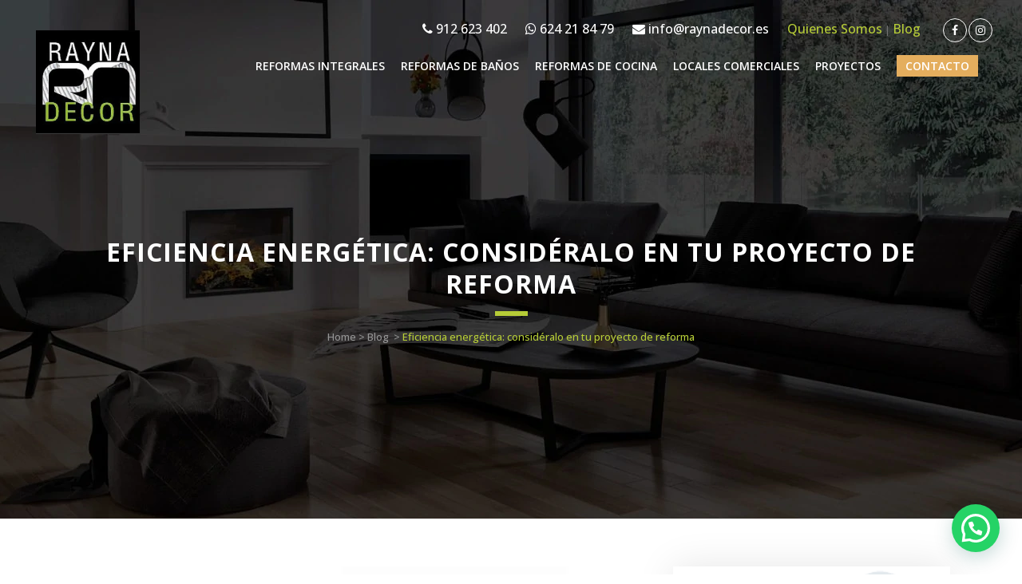

--- FILE ---
content_type: text/html; charset=UTF-8
request_url: https://raynadecor.es/mejoras-mejorar-eficiencia-energetica/
body_size: 23711
content:
<!DOCTYPE html>
<html lang="es">
<head>
	<meta charset="UTF-8" />
	
				<meta name="viewport" content="width=device-width,initial-scale=1,user-scalable=no">
		
	<link rel="profile" href="https://gmpg.org/xfn/11" />
	<link rel="pingback" href="https://raynadecor.es/xmlrpc.php" />

	<meta name='robots' content='index, follow, max-image-preview:large, max-snippet:-1, max-video-preview:-1' />
	<style>img:is([sizes="auto" i], [sizes^="auto," i]) { contain-intrinsic-size: 3000px 1500px }</style>
	
<!-- Google Tag Manager for WordPress by gtm4wp.com -->
<script data-cfasync="false" data-pagespeed-no-defer>
	var gtm4wp_datalayer_name = "dataLayer";
	var dataLayer = dataLayer || [];
</script>
<!-- End Google Tag Manager for WordPress by gtm4wp.com -->
	<!-- This site is optimized with the Yoast SEO plugin v24.5 - https://yoast.com/wordpress/plugins/seo/ -->
	<title>Mejoras para mejorar la eficiencia energética | Raynadecor</title>
	<meta name="description" content="Mejoras para mejorar la eficiencia energética: descubre aquí algunas mejoras para mejorar la eficiencia energética en el hogar." />
	<link rel="canonical" href="https://raynadecor.es/mejoras-mejorar-eficiencia-energetica/" />
	<meta property="og:locale" content="es_ES" />
	<meta property="og:type" content="article" />
	<meta property="og:title" content="Mejoras para mejorar la eficiencia energética | Raynadecor" />
	<meta property="og:description" content="Mejoras para mejorar la eficiencia energética: descubre aquí algunas mejoras para mejorar la eficiencia energética en el hogar." />
	<meta property="og:url" content="https://raynadecor.es/mejoras-mejorar-eficiencia-energetica/" />
	<meta property="og:site_name" content="Raynadecor" />
	<meta property="article:publisher" content="https://www.facebook.com/Raynadecor-707805392689169/?ref=ts" />
	<meta property="article:published_time" content="2022-03-01T08:57:58+00:00" />
	<meta property="og:image" content="https://raynadecor.es/wp-content/uploads/2022/03/mejoras-para-mejorar-la-eficiencia-energetica.jpg" />
	<meta property="og:image:width" content="800" />
	<meta property="og:image:height" content="533" />
	<meta property="og:image:type" content="image/jpeg" />
	<meta name="author" content="Raynadecor" />
	<meta name="twitter:card" content="summary_large_image" />
	<meta name="twitter:creator" content="@raynadecor_" />
	<meta name="twitter:site" content="@raynadecor_" />
	<script type="application/ld+json" class="yoast-schema-graph">{"@context":"https://schema.org","@graph":[{"@type":"Article","@id":"https://raynadecor.es/mejoras-mejorar-eficiencia-energetica/#article","isPartOf":{"@id":"https://raynadecor.es/mejoras-mejorar-eficiencia-energetica/"},"author":{"name":"Raynadecor","@id":"/#/schema/person/47013ed53015fd43f6e1f04a04d7219b"},"headline":"Eficiencia energética: considéralo en tu proyecto de reforma","datePublished":"2022-03-01T08:57:58+00:00","mainEntityOfPage":{"@id":"https://raynadecor.es/mejoras-mejorar-eficiencia-energetica/"},"wordCount":724,"commentCount":0,"publisher":{"@id":"/#organization"},"image":{"@id":"https://raynadecor.es/mejoras-mejorar-eficiencia-energetica/#primaryimage"},"thumbnailUrl":"https://raynadecor.es/wp-content/uploads/2022/03/mejoras-para-mejorar-la-eficiencia-energetica.jpg","articleSection":["Blog"],"inLanguage":"es","potentialAction":[{"@type":"CommentAction","name":"Comment","target":["https://raynadecor.es/mejoras-mejorar-eficiencia-energetica/#respond"]}]},{"@type":"WebPage","@id":"https://raynadecor.es/mejoras-mejorar-eficiencia-energetica/","url":"https://raynadecor.es/mejoras-mejorar-eficiencia-energetica/","name":"Mejoras para mejorar la eficiencia energética | Raynadecor","isPartOf":{"@id":"/#website"},"primaryImageOfPage":{"@id":"https://raynadecor.es/mejoras-mejorar-eficiencia-energetica/#primaryimage"},"image":{"@id":"https://raynadecor.es/mejoras-mejorar-eficiencia-energetica/#primaryimage"},"thumbnailUrl":"https://raynadecor.es/wp-content/uploads/2022/03/mejoras-para-mejorar-la-eficiencia-energetica.jpg","datePublished":"2022-03-01T08:57:58+00:00","description":"Mejoras para mejorar la eficiencia energética: descubre aquí algunas mejoras para mejorar la eficiencia energética en el hogar.","breadcrumb":{"@id":"https://raynadecor.es/mejoras-mejorar-eficiencia-energetica/#breadcrumb"},"inLanguage":"es","potentialAction":[{"@type":"ReadAction","target":["https://raynadecor.es/mejoras-mejorar-eficiencia-energetica/"]}]},{"@type":"ImageObject","inLanguage":"es","@id":"https://raynadecor.es/mejoras-mejorar-eficiencia-energetica/#primaryimage","url":"https://raynadecor.es/wp-content/uploads/2022/03/mejoras-para-mejorar-la-eficiencia-energetica.jpg","contentUrl":"https://raynadecor.es/wp-content/uploads/2022/03/mejoras-para-mejorar-la-eficiencia-energetica.jpg","width":800,"height":533,"caption":"Mejoras para mejorar la eficiencia energética"},{"@type":"BreadcrumbList","@id":"https://raynadecor.es/mejoras-mejorar-eficiencia-energetica/#breadcrumb","itemListElement":[{"@type":"ListItem","position":1,"name":"Portada","item":"https://raynadecor.es/"},{"@type":"ListItem","position":2,"name":"Eficiencia energética: considéralo en tu proyecto de reforma"}]},{"@type":"WebSite","@id":"/#website","url":"/","name":"Raynadecor","description":"Reformas Integrales","publisher":{"@id":"/#organization"},"potentialAction":[{"@type":"SearchAction","target":{"@type":"EntryPoint","urlTemplate":"/?s={search_term_string}"},"query-input":{"@type":"PropertyValueSpecification","valueRequired":true,"valueName":"search_term_string"}}],"inLanguage":"es"},{"@type":"Organization","@id":"/#organization","name":"Raynadecor","url":"/","logo":{"@type":"ImageObject","inLanguage":"es","@id":"/#/schema/logo/image/","url":"https://raynadecor.es/wp-content/uploads/2015/10/logo-raynadecor-01.jpg","contentUrl":"https://raynadecor.es/wp-content/uploads/2015/10/logo-raynadecor-01.jpg","width":197,"height":198,"caption":"Raynadecor"},"image":{"@id":"/#/schema/logo/image/"},"sameAs":["https://www.facebook.com/Raynadecor-707805392689169/?ref=ts","https://x.com/raynadecor_","https://www.instagram.com/reformasraynadecor/"]},{"@type":"Person","@id":"/#/schema/person/47013ed53015fd43f6e1f04a04d7219b","name":"Raynadecor"}]}</script>
	<!-- / Yoast SEO plugin. -->


<link rel='dns-prefetch' href='//static.addtoany.com' />
<link rel='dns-prefetch' href='//fonts.googleapis.com' />
<link rel="alternate" type="application/rss+xml" title="Raynadecor &raquo; Feed" href="https://raynadecor.es/feed/" />
<link rel="alternate" type="application/rss+xml" title="Raynadecor &raquo; Feed de los comentarios" href="https://raynadecor.es/comments/feed/" />
<link rel="alternate" type="application/rss+xml" title="Raynadecor &raquo; Comentario Eficiencia energética: considéralo en tu proyecto de reforma del feed" href="https://raynadecor.es/mejoras-mejorar-eficiencia-energetica/feed/" />
<script type="text/javascript">
/* <![CDATA[ */
window._wpemojiSettings = {"baseUrl":"https:\/\/s.w.org\/images\/core\/emoji\/15.0.3\/72x72\/","ext":".png","svgUrl":"https:\/\/s.w.org\/images\/core\/emoji\/15.0.3\/svg\/","svgExt":".svg","source":{"concatemoji":"https:\/\/raynadecor.es\/wp-includes\/js\/wp-emoji-release.min.js?ver=6.7.4"}};
/*! This file is auto-generated */
!function(i,n){var o,s,e;function c(e){try{var t={supportTests:e,timestamp:(new Date).valueOf()};sessionStorage.setItem(o,JSON.stringify(t))}catch(e){}}function p(e,t,n){e.clearRect(0,0,e.canvas.width,e.canvas.height),e.fillText(t,0,0);var t=new Uint32Array(e.getImageData(0,0,e.canvas.width,e.canvas.height).data),r=(e.clearRect(0,0,e.canvas.width,e.canvas.height),e.fillText(n,0,0),new Uint32Array(e.getImageData(0,0,e.canvas.width,e.canvas.height).data));return t.every(function(e,t){return e===r[t]})}function u(e,t,n){switch(t){case"flag":return n(e,"\ud83c\udff3\ufe0f\u200d\u26a7\ufe0f","\ud83c\udff3\ufe0f\u200b\u26a7\ufe0f")?!1:!n(e,"\ud83c\uddfa\ud83c\uddf3","\ud83c\uddfa\u200b\ud83c\uddf3")&&!n(e,"\ud83c\udff4\udb40\udc67\udb40\udc62\udb40\udc65\udb40\udc6e\udb40\udc67\udb40\udc7f","\ud83c\udff4\u200b\udb40\udc67\u200b\udb40\udc62\u200b\udb40\udc65\u200b\udb40\udc6e\u200b\udb40\udc67\u200b\udb40\udc7f");case"emoji":return!n(e,"\ud83d\udc26\u200d\u2b1b","\ud83d\udc26\u200b\u2b1b")}return!1}function f(e,t,n){var r="undefined"!=typeof WorkerGlobalScope&&self instanceof WorkerGlobalScope?new OffscreenCanvas(300,150):i.createElement("canvas"),a=r.getContext("2d",{willReadFrequently:!0}),o=(a.textBaseline="top",a.font="600 32px Arial",{});return e.forEach(function(e){o[e]=t(a,e,n)}),o}function t(e){var t=i.createElement("script");t.src=e,t.defer=!0,i.head.appendChild(t)}"undefined"!=typeof Promise&&(o="wpEmojiSettingsSupports",s=["flag","emoji"],n.supports={everything:!0,everythingExceptFlag:!0},e=new Promise(function(e){i.addEventListener("DOMContentLoaded",e,{once:!0})}),new Promise(function(t){var n=function(){try{var e=JSON.parse(sessionStorage.getItem(o));if("object"==typeof e&&"number"==typeof e.timestamp&&(new Date).valueOf()<e.timestamp+604800&&"object"==typeof e.supportTests)return e.supportTests}catch(e){}return null}();if(!n){if("undefined"!=typeof Worker&&"undefined"!=typeof OffscreenCanvas&&"undefined"!=typeof URL&&URL.createObjectURL&&"undefined"!=typeof Blob)try{var e="postMessage("+f.toString()+"("+[JSON.stringify(s),u.toString(),p.toString()].join(",")+"));",r=new Blob([e],{type:"text/javascript"}),a=new Worker(URL.createObjectURL(r),{name:"wpTestEmojiSupports"});return void(a.onmessage=function(e){c(n=e.data),a.terminate(),t(n)})}catch(e){}c(n=f(s,u,p))}t(n)}).then(function(e){for(var t in e)n.supports[t]=e[t],n.supports.everything=n.supports.everything&&n.supports[t],"flag"!==t&&(n.supports.everythingExceptFlag=n.supports.everythingExceptFlag&&n.supports[t]);n.supports.everythingExceptFlag=n.supports.everythingExceptFlag&&!n.supports.flag,n.DOMReady=!1,n.readyCallback=function(){n.DOMReady=!0}}).then(function(){return e}).then(function(){var e;n.supports.everything||(n.readyCallback(),(e=n.source||{}).concatemoji?t(e.concatemoji):e.wpemoji&&e.twemoji&&(t(e.twemoji),t(e.wpemoji)))}))}((window,document),window._wpemojiSettings);
/* ]]> */
</script>
<style id='wp-emoji-styles-inline-css' type='text/css'>

	img.wp-smiley, img.emoji {
		display: inline !important;
		border: none !important;
		box-shadow: none !important;
		height: 1em !important;
		width: 1em !important;
		margin: 0 0.07em !important;
		vertical-align: -0.1em !important;
		background: none !important;
		padding: 0 !important;
	}
</style>
<link rel='stylesheet' id='wp-block-library-css' href='https://raynadecor.es/wp-includes/css/dist/block-library/style.min.css?ver=6.7.4' type='text/css' media='all' />
<style id='joinchat-button-style-inline-css' type='text/css'>
.wp-block-joinchat-button{border:none!important;text-align:center}.wp-block-joinchat-button figure{display:table;margin:0 auto;padding:0}.wp-block-joinchat-button figcaption{font:normal normal 400 .6em/2em var(--wp--preset--font-family--system-font,sans-serif);margin:0;padding:0}.wp-block-joinchat-button .joinchat-button__qr{background-color:#fff;border:6px solid #25d366;border-radius:30px;box-sizing:content-box;display:block;height:200px;margin:auto;overflow:hidden;padding:10px;width:200px}.wp-block-joinchat-button .joinchat-button__qr canvas,.wp-block-joinchat-button .joinchat-button__qr img{display:block;margin:auto}.wp-block-joinchat-button .joinchat-button__link{align-items:center;background-color:#25d366;border:6px solid #25d366;border-radius:30px;display:inline-flex;flex-flow:row nowrap;justify-content:center;line-height:1.25em;margin:0 auto;text-decoration:none}.wp-block-joinchat-button .joinchat-button__link:before{background:transparent var(--joinchat-ico) no-repeat center;background-size:100%;content:"";display:block;height:1.5em;margin:-.75em .75em -.75em 0;width:1.5em}.wp-block-joinchat-button figure+.joinchat-button__link{margin-top:10px}@media (orientation:landscape)and (min-height:481px),(orientation:portrait)and (min-width:481px){.wp-block-joinchat-button.joinchat-button--qr-only figure+.joinchat-button__link{display:none}}@media (max-width:480px),(orientation:landscape)and (max-height:480px){.wp-block-joinchat-button figure{display:none}}

</style>
<style id='classic-theme-styles-inline-css' type='text/css'>
/*! This file is auto-generated */
.wp-block-button__link{color:#fff;background-color:#32373c;border-radius:9999px;box-shadow:none;text-decoration:none;padding:calc(.667em + 2px) calc(1.333em + 2px);font-size:1.125em}.wp-block-file__button{background:#32373c;color:#fff;text-decoration:none}
</style>
<style id='global-styles-inline-css' type='text/css'>
:root{--wp--preset--aspect-ratio--square: 1;--wp--preset--aspect-ratio--4-3: 4/3;--wp--preset--aspect-ratio--3-4: 3/4;--wp--preset--aspect-ratio--3-2: 3/2;--wp--preset--aspect-ratio--2-3: 2/3;--wp--preset--aspect-ratio--16-9: 16/9;--wp--preset--aspect-ratio--9-16: 9/16;--wp--preset--color--black: #000000;--wp--preset--color--cyan-bluish-gray: #abb8c3;--wp--preset--color--white: #ffffff;--wp--preset--color--pale-pink: #f78da7;--wp--preset--color--vivid-red: #cf2e2e;--wp--preset--color--luminous-vivid-orange: #ff6900;--wp--preset--color--luminous-vivid-amber: #fcb900;--wp--preset--color--light-green-cyan: #7bdcb5;--wp--preset--color--vivid-green-cyan: #00d084;--wp--preset--color--pale-cyan-blue: #8ed1fc;--wp--preset--color--vivid-cyan-blue: #0693e3;--wp--preset--color--vivid-purple: #9b51e0;--wp--preset--gradient--vivid-cyan-blue-to-vivid-purple: linear-gradient(135deg,rgba(6,147,227,1) 0%,rgb(155,81,224) 100%);--wp--preset--gradient--light-green-cyan-to-vivid-green-cyan: linear-gradient(135deg,rgb(122,220,180) 0%,rgb(0,208,130) 100%);--wp--preset--gradient--luminous-vivid-amber-to-luminous-vivid-orange: linear-gradient(135deg,rgba(252,185,0,1) 0%,rgba(255,105,0,1) 100%);--wp--preset--gradient--luminous-vivid-orange-to-vivid-red: linear-gradient(135deg,rgba(255,105,0,1) 0%,rgb(207,46,46) 100%);--wp--preset--gradient--very-light-gray-to-cyan-bluish-gray: linear-gradient(135deg,rgb(238,238,238) 0%,rgb(169,184,195) 100%);--wp--preset--gradient--cool-to-warm-spectrum: linear-gradient(135deg,rgb(74,234,220) 0%,rgb(151,120,209) 20%,rgb(207,42,186) 40%,rgb(238,44,130) 60%,rgb(251,105,98) 80%,rgb(254,248,76) 100%);--wp--preset--gradient--blush-light-purple: linear-gradient(135deg,rgb(255,206,236) 0%,rgb(152,150,240) 100%);--wp--preset--gradient--blush-bordeaux: linear-gradient(135deg,rgb(254,205,165) 0%,rgb(254,45,45) 50%,rgb(107,0,62) 100%);--wp--preset--gradient--luminous-dusk: linear-gradient(135deg,rgb(255,203,112) 0%,rgb(199,81,192) 50%,rgb(65,88,208) 100%);--wp--preset--gradient--pale-ocean: linear-gradient(135deg,rgb(255,245,203) 0%,rgb(182,227,212) 50%,rgb(51,167,181) 100%);--wp--preset--gradient--electric-grass: linear-gradient(135deg,rgb(202,248,128) 0%,rgb(113,206,126) 100%);--wp--preset--gradient--midnight: linear-gradient(135deg,rgb(2,3,129) 0%,rgb(40,116,252) 100%);--wp--preset--font-size--small: 13px;--wp--preset--font-size--medium: 20px;--wp--preset--font-size--large: 36px;--wp--preset--font-size--x-large: 42px;--wp--preset--spacing--20: 0.44rem;--wp--preset--spacing--30: 0.67rem;--wp--preset--spacing--40: 1rem;--wp--preset--spacing--50: 1.5rem;--wp--preset--spacing--60: 2.25rem;--wp--preset--spacing--70: 3.38rem;--wp--preset--spacing--80: 5.06rem;--wp--preset--shadow--natural: 6px 6px 9px rgba(0, 0, 0, 0.2);--wp--preset--shadow--deep: 12px 12px 50px rgba(0, 0, 0, 0.4);--wp--preset--shadow--sharp: 6px 6px 0px rgba(0, 0, 0, 0.2);--wp--preset--shadow--outlined: 6px 6px 0px -3px rgba(255, 255, 255, 1), 6px 6px rgba(0, 0, 0, 1);--wp--preset--shadow--crisp: 6px 6px 0px rgba(0, 0, 0, 1);}:where(.is-layout-flex){gap: 0.5em;}:where(.is-layout-grid){gap: 0.5em;}body .is-layout-flex{display: flex;}.is-layout-flex{flex-wrap: wrap;align-items: center;}.is-layout-flex > :is(*, div){margin: 0;}body .is-layout-grid{display: grid;}.is-layout-grid > :is(*, div){margin: 0;}:where(.wp-block-columns.is-layout-flex){gap: 2em;}:where(.wp-block-columns.is-layout-grid){gap: 2em;}:where(.wp-block-post-template.is-layout-flex){gap: 1.25em;}:where(.wp-block-post-template.is-layout-grid){gap: 1.25em;}.has-black-color{color: var(--wp--preset--color--black) !important;}.has-cyan-bluish-gray-color{color: var(--wp--preset--color--cyan-bluish-gray) !important;}.has-white-color{color: var(--wp--preset--color--white) !important;}.has-pale-pink-color{color: var(--wp--preset--color--pale-pink) !important;}.has-vivid-red-color{color: var(--wp--preset--color--vivid-red) !important;}.has-luminous-vivid-orange-color{color: var(--wp--preset--color--luminous-vivid-orange) !important;}.has-luminous-vivid-amber-color{color: var(--wp--preset--color--luminous-vivid-amber) !important;}.has-light-green-cyan-color{color: var(--wp--preset--color--light-green-cyan) !important;}.has-vivid-green-cyan-color{color: var(--wp--preset--color--vivid-green-cyan) !important;}.has-pale-cyan-blue-color{color: var(--wp--preset--color--pale-cyan-blue) !important;}.has-vivid-cyan-blue-color{color: var(--wp--preset--color--vivid-cyan-blue) !important;}.has-vivid-purple-color{color: var(--wp--preset--color--vivid-purple) !important;}.has-black-background-color{background-color: var(--wp--preset--color--black) !important;}.has-cyan-bluish-gray-background-color{background-color: var(--wp--preset--color--cyan-bluish-gray) !important;}.has-white-background-color{background-color: var(--wp--preset--color--white) !important;}.has-pale-pink-background-color{background-color: var(--wp--preset--color--pale-pink) !important;}.has-vivid-red-background-color{background-color: var(--wp--preset--color--vivid-red) !important;}.has-luminous-vivid-orange-background-color{background-color: var(--wp--preset--color--luminous-vivid-orange) !important;}.has-luminous-vivid-amber-background-color{background-color: var(--wp--preset--color--luminous-vivid-amber) !important;}.has-light-green-cyan-background-color{background-color: var(--wp--preset--color--light-green-cyan) !important;}.has-vivid-green-cyan-background-color{background-color: var(--wp--preset--color--vivid-green-cyan) !important;}.has-pale-cyan-blue-background-color{background-color: var(--wp--preset--color--pale-cyan-blue) !important;}.has-vivid-cyan-blue-background-color{background-color: var(--wp--preset--color--vivid-cyan-blue) !important;}.has-vivid-purple-background-color{background-color: var(--wp--preset--color--vivid-purple) !important;}.has-black-border-color{border-color: var(--wp--preset--color--black) !important;}.has-cyan-bluish-gray-border-color{border-color: var(--wp--preset--color--cyan-bluish-gray) !important;}.has-white-border-color{border-color: var(--wp--preset--color--white) !important;}.has-pale-pink-border-color{border-color: var(--wp--preset--color--pale-pink) !important;}.has-vivid-red-border-color{border-color: var(--wp--preset--color--vivid-red) !important;}.has-luminous-vivid-orange-border-color{border-color: var(--wp--preset--color--luminous-vivid-orange) !important;}.has-luminous-vivid-amber-border-color{border-color: var(--wp--preset--color--luminous-vivid-amber) !important;}.has-light-green-cyan-border-color{border-color: var(--wp--preset--color--light-green-cyan) !important;}.has-vivid-green-cyan-border-color{border-color: var(--wp--preset--color--vivid-green-cyan) !important;}.has-pale-cyan-blue-border-color{border-color: var(--wp--preset--color--pale-cyan-blue) !important;}.has-vivid-cyan-blue-border-color{border-color: var(--wp--preset--color--vivid-cyan-blue) !important;}.has-vivid-purple-border-color{border-color: var(--wp--preset--color--vivid-purple) !important;}.has-vivid-cyan-blue-to-vivid-purple-gradient-background{background: var(--wp--preset--gradient--vivid-cyan-blue-to-vivid-purple) !important;}.has-light-green-cyan-to-vivid-green-cyan-gradient-background{background: var(--wp--preset--gradient--light-green-cyan-to-vivid-green-cyan) !important;}.has-luminous-vivid-amber-to-luminous-vivid-orange-gradient-background{background: var(--wp--preset--gradient--luminous-vivid-amber-to-luminous-vivid-orange) !important;}.has-luminous-vivid-orange-to-vivid-red-gradient-background{background: var(--wp--preset--gradient--luminous-vivid-orange-to-vivid-red) !important;}.has-very-light-gray-to-cyan-bluish-gray-gradient-background{background: var(--wp--preset--gradient--very-light-gray-to-cyan-bluish-gray) !important;}.has-cool-to-warm-spectrum-gradient-background{background: var(--wp--preset--gradient--cool-to-warm-spectrum) !important;}.has-blush-light-purple-gradient-background{background: var(--wp--preset--gradient--blush-light-purple) !important;}.has-blush-bordeaux-gradient-background{background: var(--wp--preset--gradient--blush-bordeaux) !important;}.has-luminous-dusk-gradient-background{background: var(--wp--preset--gradient--luminous-dusk) !important;}.has-pale-ocean-gradient-background{background: var(--wp--preset--gradient--pale-ocean) !important;}.has-electric-grass-gradient-background{background: var(--wp--preset--gradient--electric-grass) !important;}.has-midnight-gradient-background{background: var(--wp--preset--gradient--midnight) !important;}.has-small-font-size{font-size: var(--wp--preset--font-size--small) !important;}.has-medium-font-size{font-size: var(--wp--preset--font-size--medium) !important;}.has-large-font-size{font-size: var(--wp--preset--font-size--large) !important;}.has-x-large-font-size{font-size: var(--wp--preset--font-size--x-large) !important;}
:where(.wp-block-post-template.is-layout-flex){gap: 1.25em;}:where(.wp-block-post-template.is-layout-grid){gap: 1.25em;}
:where(.wp-block-columns.is-layout-flex){gap: 2em;}:where(.wp-block-columns.is-layout-grid){gap: 2em;}
:root :where(.wp-block-pullquote){font-size: 1.5em;line-height: 1.6;}
</style>
<link rel='stylesheet' id='contact-form-7-css' href='https://raynadecor.es/wp-content/plugins/contact-form-7/includes/css/styles.css?ver=6.0.4' type='text/css' media='all' />
<link rel='stylesheet' id='egpr-mCustomScrollbar-css' href='https://raynadecor.es/wp-content/plugins/everest-google-places-reviews/assets/frontend/css/jquery.mCustomScrollbar.css?ver=6.7.4' type='text/css' media='all' />
<link rel='stylesheet' id='egpr-frontend-style-css' href='https://raynadecor.es/wp-content/plugins/everest-google-places-reviews/assets/frontend/css/egpr-style.css?ver=2.0.9' type='text/css' media='all' />
<link rel='stylesheet' id='egpr_fontawesome_style-css' href='https://raynadecor.es/wp-content/plugins/everest-google-places-reviews/assets/backend/css/font-awesome/font-awesome.min.css?ver=2.0.9' type='text/css' media='all' />
<link rel='stylesheet' id='egpr-bxslider-style-css' href='https://raynadecor.es/wp-content/plugins/everest-google-places-reviews/assets/frontend/css/jquery.bxslider.css?ver=2.0.9' type='text/css' media='all' />
<link rel='stylesheet' id='egpr-animation-css' href='https://raynadecor.es/wp-content/plugins/everest-google-places-reviews/assets/frontend/css/animate.css?ver=6.7.4' type='text/css' media='all' />
<link rel='stylesheet' id='google_business_reviews_rating_wp_css-css' href='https://raynadecor.es/wp-content/plugins/g-business-reviews-rating/wp/css/css.css?ver=6.7.4' type='text/css' media='all' />
<link rel='stylesheet' id='kk-star-ratings-css' href='https://raynadecor.es/wp-content/plugins/kk-star-ratings/src/core/public/css/kk-star-ratings.min.css?ver=5.4.10.2' type='text/css' media='all' />
<link rel='stylesheet' id='mediaelement-css' href='https://raynadecor.es/wp-includes/js/mediaelement/mediaelementplayer-legacy.min.css?ver=4.2.17' type='text/css' media='all' />
<link rel='stylesheet' id='wp-mediaelement-css' href='https://raynadecor.es/wp-includes/js/mediaelement/wp-mediaelement.min.css?ver=6.7.4' type='text/css' media='all' />
<link rel='stylesheet' id='bridge-default-style-css' href='https://raynadecor.es/wp-content/themes/bridge/style.css?ver=6.7.4' type='text/css' media='all' />
<link rel='stylesheet' id='bridge-qode-font_awesome-css' href='https://raynadecor.es/wp-content/themes/bridge/css/font-awesome/css/font-awesome.min.css?ver=6.7.4' type='text/css' media='all' />
<link rel='stylesheet' id='bridge-qode-font_elegant-css' href='https://raynadecor.es/wp-content/themes/bridge/css/elegant-icons/style.min.css?ver=6.7.4' type='text/css' media='all' />
<link rel='stylesheet' id='bridge-qode-linea_icons-css' href='https://raynadecor.es/wp-content/themes/bridge/css/linea-icons/style.css?ver=6.7.4' type='text/css' media='all' />
<link rel='stylesheet' id='bridge-qode-dripicons-css' href='https://raynadecor.es/wp-content/themes/bridge/css/dripicons/dripicons.css?ver=6.7.4' type='text/css' media='all' />
<link rel='stylesheet' id='bridge-qode-kiko-css' href='https://raynadecor.es/wp-content/themes/bridge/css/kiko/kiko-all.css?ver=6.7.4' type='text/css' media='all' />
<link rel='stylesheet' id='bridge-qode-font_awesome_5-css' href='https://raynadecor.es/wp-content/themes/bridge/css/font-awesome-5/css/font-awesome-5.min.css?ver=6.7.4' type='text/css' media='all' />
<link rel='stylesheet' id='bridge-stylesheet-css' href='https://raynadecor.es/wp-content/themes/bridge/css/stylesheet.min.css?ver=6.7.4' type='text/css' media='all' />
<style id='bridge-stylesheet-inline-css' type='text/css'>
   .postid-18475.disabled_footer_top .footer_top_holder, .postid-18475.disabled_footer_bottom .footer_bottom_holder { display: none;}


</style>
<link rel='stylesheet' id='bridge-print-css' href='https://raynadecor.es/wp-content/themes/bridge/css/print.css?ver=6.7.4' type='text/css' media='all' />
<link rel='stylesheet' id='bridge-style-dynamic-css' href='https://raynadecor.es/wp-content/themes/bridge/css/style_dynamic_callback.php?ver=6.7.4' type='text/css' media='all' />
<link rel='stylesheet' id='bridge-responsive-css' href='https://raynadecor.es/wp-content/themes/bridge/css/responsive.min.css?ver=6.7.4' type='text/css' media='all' />
<link rel='stylesheet' id='bridge-style-dynamic-responsive-css' href='https://raynadecor.es/wp-content/themes/bridge/css/style_dynamic_responsive_callback.php?ver=6.7.4' type='text/css' media='all' />
<link rel='stylesheet' id='js_composer_front-css' href='https://raynadecor.es/wp-content/plugins/js_composer/assets/css/js_composer.min.css?ver=8.0' type='text/css' media='all' />
<link rel='stylesheet' id='bridge-style-handle-google-fonts-css' href='https://fonts.googleapis.com/css?family=Raleway%3A100%2C200%2C300%2C400%2C500%2C600%2C700%2C800%2C900%2C100italic%2C300italic%2C400italic%2C700italic%7COpen+Sans%3A100%2C200%2C300%2C400%2C500%2C600%2C700%2C800%2C900%2C100italic%2C300italic%2C400italic%2C700italic%7CPoiret+One%3A100%2C200%2C300%2C400%2C500%2C600%2C700%2C800%2C900%2C100italic%2C300italic%2C400italic%2C700italic&#038;subset=latin%2Clatin-ext&#038;ver=1.0.0' type='text/css' media='all' />
<link rel='stylesheet' id='bridge-core-dashboard-style-css' href='https://raynadecor.es/wp-content/plugins/bridge-core/modules/core-dashboard/assets/css/core-dashboard.min.css?ver=6.7.4' type='text/css' media='all' />
<link rel='stylesheet' id='joinchat-css' href='https://raynadecor.es/wp-content/plugins/creame-whatsapp-me/public/css/joinchat-btn.min.css?ver=5.2.1' type='text/css' media='all' />
<style id='joinchat-inline-css' type='text/css'>
.joinchat{--red:37;--green:211;--blue:102;--bw:100}
</style>
<link rel='stylesheet' id='bridge-childstyle-css' href='https://raynadecor.es/wp-content/themes/bridge-child/style.css?ver=6.7.4' type='text/css' media='all' />
<link rel='stylesheet' id='addtoany-css' href='https://raynadecor.es/wp-content/plugins/add-to-any/addtoany.min.css?ver=1.16' type='text/css' media='all' />
<script type="text/javascript" id="addtoany-core-js-before">
/* <![CDATA[ */
window.a2a_config=window.a2a_config||{};a2a_config.callbacks=[];a2a_config.overlays=[];a2a_config.templates={};a2a_localize = {
	Share: "Compartir",
	Save: "Guardar",
	Subscribe: "Suscribir",
	Email: "Correo electrónico",
	Bookmark: "Marcador",
	ShowAll: "Mostrar todo",
	ShowLess: "Mostrar menos",
	FindServices: "Encontrar servicio(s)",
	FindAnyServiceToAddTo: "Encuentra al instante cualquier servicio para añadir a",
	PoweredBy: "Funciona con",
	ShareViaEmail: "Compartir por correo electrónico",
	SubscribeViaEmail: "Suscribirse a través de correo electrónico",
	BookmarkInYourBrowser: "Añadir a marcadores de tu navegador",
	BookmarkInstructions: "Presiona «Ctrl+D» o «\u2318+D» para añadir esta página a marcadores",
	AddToYourFavorites: "Añadir a tus favoritos",
	SendFromWebOrProgram: "Enviar desde cualquier dirección o programa de correo electrónico ",
	EmailProgram: "Programa de correo electrónico",
	More: "Más&#8230;",
	ThanksForSharing: "¡Gracias por compartir!",
	ThanksForFollowing: "¡Gracias por seguirnos!"
};
/* ]]> */
</script>
<script type="text/javascript" defer src="https://static.addtoany.com/menu/page.js" id="addtoany-core-js"></script>
<script type="text/javascript" src="https://raynadecor.es/wp-includes/js/jquery/jquery.min.js?ver=3.7.1" id="jquery-core-js"></script>
<script type="text/javascript" src="https://raynadecor.es/wp-includes/js/jquery/jquery-migrate.min.js?ver=3.4.1" id="jquery-migrate-js"></script>
<script type="text/javascript" defer src="https://raynadecor.es/wp-content/plugins/add-to-any/addtoany.min.js?ver=1.1" id="addtoany-jquery-js"></script>
<script type="text/javascript" src="https://raynadecor.es/wp-content/plugins/everest-google-places-reviews/assets/frontend/js/jquery.mCustomScrollbar.concat.min.js?ver=2.0.9" id="egpr-mCustomScrollbarjs-js"></script>
<script type="text/javascript" src="https://raynadecor.es/wp-content/plugins/everest-google-places-reviews/assets/frontend/js/jquery.bxslider.js?ver=2.0.9" id="egpr-bxslider-script-js"></script>
<script type="text/javascript" src="https://raynadecor.es/wp-content/plugins/everest-google-places-reviews/assets/frontend/js/wow.js?ver=2.0.9" id="egpr-wow-animation-js"></script>
<script type="text/javascript" src="https://raynadecor.es/wp-content/plugins/everest-google-places-reviews/assets/frontend/js/egpr-frontend-script.js?ver=2.0.9" id="egpr-frontend-script-js"></script>
<script type="text/javascript" src="https://raynadecor.es/wp-content/plugins/g-business-reviews-rating/wp/js/js.js?ver=6.7.4" id="google_business_reviews_rating_wp_js-js"></script>
<script type="text/javascript" id="ga_events_main_script-js-extra">
/* <![CDATA[ */
var ga_options = {"link_clicks_delay":"120","gtm":"0","anonymizeip":"0","advanced":"1","snippet_type":"none","tracking_id":"UA-69028204-1","gtm_id":"","domain":"","scroll_elements":[],"click_elements":[{"name":"a[href^=\"tel\"]","type":"advanced","category":"Llamadas\t","action":"clicktelefono","label":"","value":"","bounce":"false"},{"name":"a[href^=\"mailto\"]","type":"advanced","category":"emails","action":"clickemail","label":"","value":"","bounce":"false"},{"name":"joinchat__button","type":"advanced","category":"WhatsAppChat","action":"clickwhatsapp","label":"","value":"","bounce":"false"}],"download_tracking_type":["pdf","mp3","pptx","docx"],"force_snippet":"none"};
var gaePlaceholders = {"is_front_page":"","page_title":"Eficiencia energ\u00e9tica: consid\u00e9ralo en tu proyecto de reforma"};
/* ]]> */
</script>
<script type="text/javascript" src="https://raynadecor.es/wp-content/plugins/wp-google-analytics-events/js/main.js?ver=1.0" id="ga_events_main_script-js"></script>
<script></script><link rel="https://api.w.org/" href="https://raynadecor.es/wp-json/" /><link rel="alternate" title="JSON" type="application/json" href="https://raynadecor.es/wp-json/wp/v2/posts/18475" /><link rel="EditURI" type="application/rsd+xml" title="RSD" href="https://raynadecor.es/xmlrpc.php?rsd" />
<meta name="generator" content="WordPress 6.7.4" />
<link rel='shortlink' href='https://raynadecor.es/?p=18475' />
<link rel="alternate" title="oEmbed (JSON)" type="application/json+oembed" href="https://raynadecor.es/wp-json/oembed/1.0/embed?url=https%3A%2F%2Fraynadecor.es%2Fmejoras-mejorar-eficiencia-energetica%2F" />
<link rel="alternate" title="oEmbed (XML)" type="text/xml+oembed" href="https://raynadecor.es/wp-json/oembed/1.0/embed?url=https%3A%2F%2Fraynadecor.es%2Fmejoras-mejorar-eficiencia-energetica%2F&#038;format=xml" />
<!-- start Simple Custom CSS and JS -->
<style type="text/css">
/* Añade aquí tu código CSS.

Por ejemplo:
.ejemplo {
    color: red;
}

Para mejorar tu conocimiento sobre CSS knowledge echa un vistazo a http://www.w3schools.com/css/css_syntax.asp

Fin del comentario */ 

@media only screen and (min-width:300px) and (max-width:767px){
  
	.wpb_single_image .vc_single_image-wrapper {
    display: inline-block;
    vertical-align: top;
    max-width: 100%;
    margin-bottom: 20px;
}
	
	
.cc_banner-wrapper {z-index:90001 !important;}

.cc_container .cc_message {font-size:12px !important;}  
  i.qode_icon_font_awesome.fa.fa-bars {
    border: 1px solid;
    padding: 3px;
    font-size: 28px;
}
  .reserva-txt1 {
    font-size: 16px !important;
    line-height: 26px !important;
}
  p.reserva-txt2 strong img {
    float: none;
}
  .reserva-txt2 {
    text-align: center;
}
  p.reserva-txt1 {
    text-align: center;
}
  .bot-presup {
    width: auto !important;
  font-size: 19px !important;
    left: 25% !important;
   
}
  .n-puntos.wpb_column.vc_column_container.vc_col-sm-4 {
    display: none;
}
  .titulo-inic {
    font-size: 22px !important;
}
  h1{
    font-size:22px !imortant;
  }
  .subt-inicio {
    font-size: 14px !important;
    line-height: 22px !important;
    padding: 0px 10px !important;
}
  .vc_custom_1606993467357 .vc_col-sm-3:first-child {
    margin-top: 0;
}
.vc_custom_1606993467357 .vc_col-sm-3 {
    margin-top: 35px;
}

  .uno p {
    font-size: 14px !important;
    line-height: 20px !important;
}
  .formulario-contacto-pag h3 {
    font-size: 18px !important;
    
}
  .formulario-contacto-pag input.wpcf7-form-control.wpcf7-text.wpcf7-validates-as-required {
    width: 98.8% !important;
}
  .titulo-proy {
    font-size: 16px !important;
}
  .frase-proyecto {
    padding-left: 0px !important;
    padding-right: 0px !important;
    font-size: 14px !important;
    line-height: 22px !important;
}
  .sombra {
    width: 90% !important;
}
  .egpr-review-section {
    padding: 0px;
}
  .egpr-review-template10 .egpr-rateus-button-wrap a {
    margin-left: 0px;
  }
  .pro-frase {
    padding-left: 0px !important;
    padding-right: 0px !Important;
    line-height: 21px !important;
    
}
  .telef {
    font-size: 19px !important;
    font-weight: 600 !important;
}
  .image.not_responsive img {
    height: 320px;
    object-fit: cover;
}
  .subtitle {
    font-size: 13px !important;
    padding-left: 0px !important;
    padding-right: 0px !important;
}
  .breadcrumbs_inner {
    line-height: 20px;
}
  .primera-frase {
    font-size: 16px !important;
    line-height: 25px !important;
    
}
  .presup {
    font-size: 19px !important;
    line-height: 26px !important;
    padding-left: 0px !important;
    padding-right: 0px !important;
}
  .vc_empty_space.e-space {
    display: none;
}
  .pos-titulo {
    font-size: 14px !important;
    line-height: 24px !important;
}
}
@media only screen and (min-width:767px) and (max-width:1023px){
  .cc_container .cc_message {font-size:12px !important;}  
  i.qode_icon_font_awesome.fa.fa-bars {
    border: 1px solid;
    padding: 3px;
    font-size: 28px;
}
  .reserva-txt1 {
    font-size: 14px !important;
    line-height: 22px !important;
}
  .reserva-txt2 {
    font-size: 14px;
    line-height: 23px;
}
  p.reserva-txt2 img {
    width: 51px;
}
  .bot-presup {
    width: 102px !important;
   
    font-size: 14px !important;
    line-height: 43px !important;

}
  .titulo-inic {
    font-size: 32px !important;
}
  .subt-inicio {
    font-size: 17px !important;
    line-height: 26px !important;

}
  .uno p {
    font-size: 14px !important;
    line-height: 20px !important;
}
  .uno.dos a {
    font-size: 25px !important;
  }
  .ema {
    font-size: 16px !important;
}
  .formulario-contacto-pag h3 {
    font-size: 24px !important;
}
  .formulario-contacto-pag input.wpcf7-form-control.wpcf7-text.wpcf7-validates-as-required {
    width: 44.8% !important;
  }
  .titulo-proy {
    font-size: 25px !important;

}
  .frase-proyecto {
    padding-left: 0px !important;
    padding-right: 0px !important;
    font-size: 14px !important;
}
  .texto-proy .titulo {
   
    font-size: 14px !important;
    line-height: 20px !important;
}
  .sub-cat {
    font-size: 10px !important;
    line-height: 16px !important;
}
  .proy img {
    width: auto !important;
    height: 191px !important;

}
  .sombra {
    height: 191px !important;
    width: 83% !important;

}
  .formulario-contacto-pag textarea.wpcf7-form-control.wpcf7-textarea {
    height: 70px !important;
  }
  .subtitle {
    font-size: 16px !important;
    padding-left: 0px !important;
    padding-right: 0px !important;
    font-weight: 400!important;
}
  .primera-frase {
    font-size: 16px !important;
    line-height: 25px !important;
    font-weight: 700 !important;
}
  .presup {
    font-size: 20px !important;
    line-height: 27px !important;
    padding-left: 0px !important;
    padding-right: 0px !important;
}
  .en-dos .vc_col-sm-6 {
    width: 100%;
}
}
@media only screen and (min-width:1024px) and (max-width:1365px){
  nav.main_menu>ul>li>a {
    padding: 0 10px !important;
    font-size: 14px !important;
  }
    .bot-presup {
    width: 102px !important;
   
    font-size: 14px !important;
    line-height: 43px !important;

}
  .primera-frase {
    font-size: 16px !important;
    line-height: 25px !important;
    font-weight: 700 !important;
}
  .presup {
    font-size: 20px !important;
    line-height: 27px !important;
    padding-left: 0px !important;
    padding-right: 0px !important;
}
   .titulo-inic {
    font-size: 32px !important;
}
  .subt-inicio {
    font-size: 17px !important;
    line-height: 26px !important;

}
   .formulario-contacto-pag input.wpcf7-form-control.wpcf7-text.wpcf7-validates-as-required {
    width: 46.8% !important;
  }
   .frase-proyecto {
    padding-left: 0px !important;
    padding-right: 0px !important;
    font-size: 14px !important;
}
  .texto-proy .titulo {
   
    font-size: 14px !important;
    line-height: 20px !important;
}
  .titulo-proy {
    font-size: 25px !important;
   
}
  .sombra {
    width: 88% !important;
  }
    .en-dos .vc_col-sm-6 {
    width: 100%;
}
}
@media only screen and (min-width:1366px) and (max-width:1440px){
.formulario-contacto-pag input.wpcf7-form-control.wpcf7-text.wpcf7-validates-as-required {
    width: 46.8% !important;
  }
}</style>
<!-- end Simple Custom CSS and JS -->
<!-- start Simple Custom CSS and JS -->
<style type="text/css">
/* Añade aquí tu código CSS.

Por ejemplo:
.ejemplo {
    color: red;
}

Para mejorar tu conocimiento sobre CSS knowledge echa un vistazo a http://www.w3schools.com/css/css_syntax.asp
, .page-id-17589, .page-id-17558, .page-id-17511
Fin del comentario 
.page-id-17628 > .qode_grid_1400 .carousel-inner .slider_content_outer, .qode_grid_1400 .container_inner, 
.qode_grid_1400 .container_inner nav.content_menu, .qode_grid_1400 .elementor-row .elementor-widget-wrap >
.qode_elementor_container_inner, .qode_grid_1400 .in_grid, .qode_grid_1400 
.footer_top_border.in_grid, .qode_grid_1400 .full_width .parallax_content, .qode_grid_1400
.grid_section .section_inner, .qode_grid_1400 .qode_elementor_container_inner, .qode_grid_1400
.title_border_in_grid_holder, .qode_grid_1400 nav.content_menu ul,
.qode_grid_1400.boxed .section .section_inner, .qode_grid_1400.boxed  {
  width: 1100px !important;  
}*/

.egpr-review-template10 .egpr-rateus-button-wrap {text-align:center;}

html .cc_container .cc_btn, .cc_container .cc_btn:visited {background-color:#E4AE5E; color:#ffffff; font-weight:bold;}

html .cc_container .cc_btn, .cc_container .cc_btn {background-color:#E4AE5E; color:#ffffff; font-weight:bold; text-transform:uppercase;}

html .cc_container {font-family:sans-serif; font-size:14px; padding:12px 24px;}

html  .cc_container a, html  .cc_container a:visited {color:#E4AE5E; font-weight:bold;}

.position_center.title .breadcrumb {margin-top:20px;}


.page-id-17558 .full_width_inner .section_inner.clearfix {width:1100px;}
.page-id-17394 .full_width_inner .section_inner.clearfix {width:1100px;}
.page-id-17589 .full_width_inner .section_inner.clearfix {width:1100px;}
.page-id-17558 .full_width_inner .section_inner.clearfix {width:1100px;}
.page-id-17511 .full_width_inner .section_inner.clearfix {width:1100px;}
.page-id-17377 .full_width_inner .section_inner.clearfix {width:1100px;}
.page-id-17332 .full_width_inner .section_inner.clearfix {width:1100px;}
.page-id-17306 .full_width_inner .section_inner.clearfix {width:1100px;}
.page-id-17271 .full_width_inner .section_inner.clearfix {width:1100px;}
.page-id-17240 .full_width_inner .section_inner.clearfix {width:1100px !important;}
.page-id-17628 .full_width_inner .section_inner.clearfix {width:1100px;}

.frase-proyecto {
    padding-left: 90px;
    padding-right: 90px;
    font-size: 17px;
}
.titulo-proy {
    font-size: 38px;

    color: #e4ae5e;
}
.proy img {
    width: 407px;
    height: 271px;
    object-fit: cover;
}
.title_subtitle_holder_inner h1 span {
    color: white;
}
nav.main_menu ul #nav-menu-item-15526:active a {
    color: #000;
}
.tit-lis {
    font-size: 23px;
    margin-bottom: 10px;
}
.lista-caracteristicas li i {
    color: #9bab52;
}
.lista-caracteristicas {
    list-style: none;
}
.ne i {
    color: #e4ae5e;
    font-size: 21px;
}

.pos-titulo{
  font-size: 21px;
font-weight: normal;
line-height: 45px;
}
.subtitle {
    font-size: 18px;
    padding-left: 200px;
    padding-right: 200px;
    color: white;
    font-weight: 300;
}
.presup-ultimo {
    font-size: 19px;
}
.formulario-contacto-pag.internas.wpb_column.vc_column_container.vc_col-sm-8 {
    background: #fff;
    padding: 28px;
}
.presup {
    text-align: center;
    font-weight: 500;
    font-size: 28px;
    line-height: 39px;
    padding-left: 75px;
    padding-right: 75px;
}
.datos-contact a {
    font-size: 30px;
}
.datos-contact {
    text-align: center;
    font-size: 30px;
}

.fras-new {
    font-size: 19px;
    font-weight: 200;
    color: #e4ae5e;
    margin-top: 20px;
}
.lista-paginas strong {
    color: #b6cc37;
   
}
.subtitulo {
    font-size: 18px;
    margin-top: 10px;
    text-align: center;
}
.primera-frase i {
    color: #e4ae5e;
    top: -6px;
    position: relative;
    font-size: 42px;
    opacity: 0.4;
}
.primera-frase {
  text-align:center;
    font-size: 20px;
    line-height: 32px;
    font-weight: 700;
}
.enlaces {
    margin-top: 25px;
}
.direcion {
    line-height: 50px;
}
.pro-frase {
    padding-left: 150px;
    padding-right: 150px;
    line-height: 30px;
    margin-bottom: 20px;
}
.ema {
    font-size: 19px;
}
.telef {
    font-size: 21px;
    font-weight: 800;
}
.direcion {
    font-size: 18px;
}
.sub-cat {
    font-size: 12px;
    color: white;
    text-transform: uppercase;
}
.texto-proy .titulo {
    color: white;
    font-size: 20px;
}
.texto-proy {
    position: absolute;
    bottom: 20px;
    text-align: center;
    left: 20%;
  right: 20%;
    
}
.proy:hover .sombra {
     background: rgb(0,0,0);
    background: linear-gradient(0deg, rgb(0, 0, 0) 0%, rgba(182, 204, 55, 0) 100%)
}
.sombra {
    height: 271px;
    width: 407px;
    position: absolute;
    top: 0;
    background: rgb(0,0,0);
  background: linear-gradient(0deg, rgba(0, 0, 0, 0.76) 0%, rgba(182, 204, 55, 0) 100%);
}
.ocultar-antigua{
    display: none;
}

.telef-header {
    font-size: 16px;
    color: white;
    margin-right: 20px;
}
.email-header{
  font-size: 16px;
    color: white;
    margin-right: 20px;
}
.header_top .right {

    top: 20px;
    position: relative;
}
.links-new {
    font-size: 16px;
}
.links-new.final {
    margin-right: 25px;
}
#nav-menu-item-15526 .plus {
    border: 0 !Important;
    padding: 0 !important;
}
#nav-menu-item-15526 a span {
    border: 1px solid #e4ae5e !IMportant;
    padding: 3px 10px;
    background: #e4ae5e;
}
nav.main_menu ul #nav-menu-item-15526:hover a {
    color: #111 !important;
}
.q_logo img {
    width: 130px !Important;
    height: 130px !IMportant;
}
.titulo-inic {
    font-family: oil;
    font-size: 52px;
    color: #e4ae5e;
}
.subt-inicio {
    font-size: 21px;
    line-height: 45px;
    font-weight: 700;
}
.bot-presup {
width: 155px;
text-align: center;
font-size: 23px;
line-height: 43px;
border: 2px solid;
  }
.reserva-txt2 {
    font-size: 20px;
    color: #040404;
    font-weight: bold;
    line-height: 30px;
}
.reserva-txt1 {
    font-size: 25px;
    color: #040404;
    font-weight: bold;
    line-height: 35px;
}
.reserva-txt2 {
    font-size: 20px;
    color: #040404;
    font-weight: bold;
    line-height: 30px;
}
.uno:first-child {
    background-image: url(https://bysweethome.es/wp-content/uploads/2020/10/location-1.png);
    background-repeat: no-repeat;
    background-size: contain;
    background-position: right;
}
.uno.dos {
    background: #e4ae5e;
    color: white;
}
.uno.dos i {
    color: black;
}
.uno p {
    color: black;
    font-size: 21px;
}
.uno:last-child {
    background-image: url(https://bysweethome.es/wp-content/uploads/2020/10/email-2.png);
    background-repeat: no-repeat;
    background-size: contain;
    background-position: right;
}
.uno {
    box-shadow: 0 0 45px rgba(0, 0, 0, 0.1);
    padding: 16px;
    text-align: center;
    border-bottom: 2px solid #eaeaea;
}
.uno.dos i {
    color: black;


}
.uno i {
    font-size: 23px;
    color: #e4ae5e;
    border: 2px solid;
    width: 45px;
    height: 45px;
    text-align: center;
    line-height: 45px;
    border-radius: 50px;
    margin-bottom: 15px;
}
.uno.dos a {
    font-size: 32px;
    color: black;
  font-weight: bold;
}
.uno:last-child a {
    color: black;
  
}
.formulario-contacto-pag input.wpcf7-form-control.wpcf7-text.wpcf7-validates-as-required {
    width: 47.8% ;
    float: left;
    margin-right: 15px;
    margin-bottom: 10px;
}
.formulario-contacto-pag input.wpcf7-form-control.wpcf7-text.wpcf7-tel.wpcf7-validates-as-required.wpcf7-validates-as-tel {
    width: 98% !important;
    margin-bottom: 10px;
}
.formulario-contacto-pag textarea.wpcf7-form-control.wpcf7-textarea {
    height: 100px;
    background: transparent;
    border-bottom: 2px solid;
    border-bottom-right-radius: 6px;
    border-bottom-left-radius: 6px;
}
.formulario-contacto-pag input.wpcf7-form-control.wpcf7-text.wpcf7-validates-as-required {
    background: transparent;
    border-bottom: 2px solid;
    border-bottom-right-radius: 6px;
    border-bottom-left-radius: 6px;
}
::placeholder {
    color: black;
    font-weight: bold;
    font-size: 16px;
}
.wpcf7-form-control.wpcf7-submit {
    width: 20% !Important;
    font-size: 22px !important;
    text-align: center !important;
    line-height: !Important;
    padding-top: 8px !IMportant;
}
.formulario-contacto-pag h3 {
    font-size: 31px;
    font-weight: 800;
}
.formulario-contacto-pag.wpb_column.vc_column_container.vc_col-sm-8 {
    background: #f2f2f2;
    padding: 28px;
}</style>
<!-- end Simple Custom CSS and JS -->
<script type="application/ld+json">{
    "@context": "https://schema.org/",
    "@type": "CreativeWorkSeries",
    "name": "Eficiencia energética: considéralo en tu proyecto de reforma",
    "aggregateRating": {
        "@type": "AggregateRating",
        "ratingValue": "5",
        "bestRating": "5",
        "ratingCount": "1"
    }
}</script>   
<!-- Google Tag Manager for WordPress by gtm4wp.com -->
<!-- GTM Container placement set to automatic -->
<script data-cfasync="false" data-pagespeed-no-defer>
	var dataLayer_content = {"pagePostType":"post","pagePostType2":"single-post","pageCategory":["blog"],"pagePostAuthor":"Raynadecor"};
	dataLayer.push( dataLayer_content );
</script>
<script data-cfasync="false">
(function(w,d,s,l,i){w[l]=w[l]||[];w[l].push({'gtm.start':
new Date().getTime(),event:'gtm.js'});var f=d.getElementsByTagName(s)[0],
j=d.createElement(s),dl=l!='dataLayer'?'&l='+l:'';j.async=true;j.src=
'//www.googletagmanager.com/gtm.js?id='+i+dl;f.parentNode.insertBefore(j,f);
})(window,document,'script','dataLayer','GTM-NBTB8XW');
</script>
<!-- End Google Tag Manager for WordPress by gtm4wp.com --><style type='text/css'>.rp4wp-related-posts ul{width:100%;padding:0;margin:12px 0 0 0;float:left;}
.rp4wp-related-posts ul>li{list-style:none;padding:0;margin:0;padding-bottom:20px;clear:both;}
.rp4wp-related-posts ul li p{margin:0;padding:0;}
.rp4wp-related-post-image{width:12%;padding-right:12px;-moz-box-sizing:border-box;-webkit-box-sizing:border-box;box-sizing:border-box;float:left;}</style>
<meta name="generator" content="Powered by WPBakery Page Builder - drag and drop page builder for WordPress."/>
<style type="text/css">.broken_link, a.broken_link {
	text-decoration: line-through;
}</style><meta name="generator" content="Powered by Slider Revolution 6.6.16 - responsive, Mobile-Friendly Slider Plugin for WordPress with comfortable drag and drop interface." />
<link rel="icon" href="https://raynadecor.es/wp-content/uploads/2021/01/cropped-favicon-32x32.png" sizes="32x32" />
<link rel="icon" href="https://raynadecor.es/wp-content/uploads/2021/01/cropped-favicon-192x192.png" sizes="192x192" />
<link rel="apple-touch-icon" href="https://raynadecor.es/wp-content/uploads/2021/01/cropped-favicon-180x180.png" />
<meta name="msapplication-TileImage" content="https://raynadecor.es/wp-content/uploads/2021/01/cropped-favicon-270x270.png" />
<script>function setREVStartSize(e){
			//window.requestAnimationFrame(function() {
				window.RSIW = window.RSIW===undefined ? window.innerWidth : window.RSIW;
				window.RSIH = window.RSIH===undefined ? window.innerHeight : window.RSIH;
				try {
					var pw = document.getElementById(e.c).parentNode.offsetWidth,
						newh;
					pw = pw===0 || isNaN(pw) || (e.l=="fullwidth" || e.layout=="fullwidth") ? window.RSIW : pw;
					e.tabw = e.tabw===undefined ? 0 : parseInt(e.tabw);
					e.thumbw = e.thumbw===undefined ? 0 : parseInt(e.thumbw);
					e.tabh = e.tabh===undefined ? 0 : parseInt(e.tabh);
					e.thumbh = e.thumbh===undefined ? 0 : parseInt(e.thumbh);
					e.tabhide = e.tabhide===undefined ? 0 : parseInt(e.tabhide);
					e.thumbhide = e.thumbhide===undefined ? 0 : parseInt(e.thumbhide);
					e.mh = e.mh===undefined || e.mh=="" || e.mh==="auto" ? 0 : parseInt(e.mh,0);
					if(e.layout==="fullscreen" || e.l==="fullscreen")
						newh = Math.max(e.mh,window.RSIH);
					else{
						e.gw = Array.isArray(e.gw) ? e.gw : [e.gw];
						for (var i in e.rl) if (e.gw[i]===undefined || e.gw[i]===0) e.gw[i] = e.gw[i-1];
						e.gh = e.el===undefined || e.el==="" || (Array.isArray(e.el) && e.el.length==0)? e.gh : e.el;
						e.gh = Array.isArray(e.gh) ? e.gh : [e.gh];
						for (var i in e.rl) if (e.gh[i]===undefined || e.gh[i]===0) e.gh[i] = e.gh[i-1];
											
						var nl = new Array(e.rl.length),
							ix = 0,
							sl;
						e.tabw = e.tabhide>=pw ? 0 : e.tabw;
						e.thumbw = e.thumbhide>=pw ? 0 : e.thumbw;
						e.tabh = e.tabhide>=pw ? 0 : e.tabh;
						e.thumbh = e.thumbhide>=pw ? 0 : e.thumbh;
						for (var i in e.rl) nl[i] = e.rl[i]<window.RSIW ? 0 : e.rl[i];
						sl = nl[0];
						for (var i in nl) if (sl>nl[i] && nl[i]>0) { sl = nl[i]; ix=i;}
						var m = pw>(e.gw[ix]+e.tabw+e.thumbw) ? 1 : (pw-(e.tabw+e.thumbw)) / (e.gw[ix]);
						newh =  (e.gh[ix] * m) + (e.tabh + e.thumbh);
					}
					var el = document.getElementById(e.c);
					if (el!==null && el) el.style.height = newh+"px";
					el = document.getElementById(e.c+"_wrapper");
					if (el!==null && el) {
						el.style.height = newh+"px";
						el.style.display = "block";
					}
				} catch(e){
					console.log("Failure at Presize of Slider:" + e)
				}
			//});
		  };</script>
<noscript><style> .wpb_animate_when_almost_visible { opacity: 1; }</style></noscript></head>

<body data-rsssl=1 class="post-template-default single single-post postid-18475 single-format-standard bridge-core-3.1.1  qode_grid_1400 hide_top_bar_on_mobile_header qode-content-sidebar-responsive qode-child-theme-ver-1.0.0 qode-theme-ver-30.0.1 qode-theme-bridge wpb-js-composer js-comp-ver-8.0 vc_responsive" itemscope itemtype="http://schema.org/WebPage">



<!-- GTM Container placement set to automatic -->
<!-- Google Tag Manager (noscript) -->
				<noscript><iframe src="https://www.googletagmanager.com/ns.html?id=GTM-NBTB8XW" height="0" width="0" style="display:none;visibility:hidden" aria-hidden="true"></iframe></noscript>
<!-- End Google Tag Manager (noscript) -->

<div class="wrapper">
	<div class="wrapper_inner">

    
		<!-- Google Analytics start -->
				<!-- Google Analytics end -->

		
	<header class=" has_top scroll_header_top_area  stick transparent scrolled_not_transparent page_header">
	<div class="header_inner clearfix">
				<div class="header_top_bottom_holder">
				<div class="header_top clearfix" style='background-color:rgba(255, 255, 255, 0);' >
							<div class="left">
						<div class="inner">
													</div>
					</div>
					<div class="right">
						<div class="inner">
							<div class="widget_text header-widget widget_custom_html header-right-widget"><div class="textwidget custom-html-widget"><a class="telef-header" href="tel:912623 02" rel="nofollow"><i class="fa fa-phone" aria-hidden="true"></i> 912 623 402</a>  <a class="telef-header" rel="nofollow" href="tel:624218479"><i class="fa fa-whatsapp" aria-hidden="true"></i> 624 21 84 79</a>
<a class="email-header" rel="nofollow" href="mailto:info@raynadecor.es"><i class="fa fa-envelope" aria-hidden="true"></i>  info@raynadecor.es</a>
<a class="links-new" href="https://raynadecor.es/quienes-somos/" rel="nofollow">Quienes Somos</a> | <a class="links-new final"  href="https://raynadecor.es/blog/">Blog</a></div></div><span class='q_social_icon_holder circle_social' data-color=#fff data-hover-background-color=transparent data-hover-border-color=#b6cc37 data-hover-color=#b6cc37><a itemprop='url' href='https://www.facebook.com/Raynadecor-707805392689169/?ref=ts' target='_blank'><span class='fa-stack ' style='background-color: transparent;border-color: #fff;border-width: 1px;font-size: 14px;'><i class="qode_icon_font_awesome fa fa-facebook " style="color: #fff;font-size: 14px;" ></i></span></a></span><span class='q_social_icon_holder circle_social' data-color=#fff data-hover-background-color=transparent data-hover-border-color=#b6cc37 data-hover-color=#b6cc37><a itemprop='url' href='https://www.instagram.com/reformasraynadecor/' target='_blank'><span class='fa-stack ' style='background-color: transparent;border-color: #fff;border-width: 1px;font-size: 14px;'><i class="qode_icon_font_awesome fa fa-instagram " style="color: #fff;font-size: 14px;" ></i></span></a></span>						</div>
					</div>
						</div>

			<div class="header_bottom clearfix" style=' background-color:rgba(255, 255, 255, 0);' >
											<div class="header_inner_left">
																	<div class="mobile_menu_button">
		<span>
			<i class="qode_icon_font_awesome fa fa-bars " ></i>		</span>
	</div>
								<div class="logo_wrapper" >
	<div class="q_logo">
		<a itemprop="url" href="https://raynadecor.es/" >
             <img itemprop="image" class="normal" src="https://raynadecor.es/wp-content/uploads/2020/12/logo-rayna.jpg" alt="Logo"> 			 <img itemprop="image" class="light" src="https://raynadecor.es//wp-content/uploads/2015/10/logo-raynadecor-01.jpg" alt="Logo"/> 			 <img itemprop="image" class="dark" src="https://raynadecor.es//wp-content/uploads/2015/10/logo-raynadecor-01.jpg" alt="Logo"/> 			 <img itemprop="image" class="sticky" src="https://raynadecor.es//wp-content/uploads/2015/10/logo-raynadecor-01.jpg" alt="Logo"/> 			 <img itemprop="image" class="mobile" src="https://raynadecor.es//wp-content/uploads/2015/10/logo-raynadecor-01.jpg" alt="Logo"/> 					</a>
	</div>
	</div>															</div>
															<div class="header_inner_right">
									<div class="side_menu_button_wrapper right">
																														<div class="side_menu_button">
																																	
										</div>
									</div>
								</div>
							
							
							<nav class="main_menu drop_down right">
								<ul id="menu-fullscreen-menu" class=""><li id="nav-menu-item-15657" class="menu-item menu-item-type-post_type menu-item-object-page  narrow"><a href="https://raynadecor.es/reformas-de-pisos-en-madrid/" class=""><i class="menu_icon blank fa"></i><span>Reformas Integrales</span><span class="plus"></span></a></li>
<li id="nav-menu-item-16179" class="menu-item menu-item-type-post_type menu-item-object-page  narrow"><a href="https://raynadecor.es/reformas-de-banos-en-mostoles/" class=""><i class="menu_icon blank fa"></i><span>Reformas de Baños</span><span class="plus"></span></a></li>
<li id="nav-menu-item-17694" class="menu-item menu-item-type-post_type menu-item-object-page  narrow"><a href="https://raynadecor.es/reformas-de-cocinas-en-mostoles/" class=""><i class="menu_icon blank fa"></i><span>Reformas de Cocina</span><span class="plus"></span></a></li>
<li id="nav-menu-item-16180" class="menu-item menu-item-type-post_type menu-item-object-page  narrow"><a rel="nofollow" href="https://raynadecor.es/reformas-locales-comerciales-mostoles/" class=""><i class="menu_icon blank fa"></i><span>Locales Comerciales</span><span class="plus"></span></a></li>
<li id="nav-menu-item-17278" class="menu-item menu-item-type-post_type menu-item-object-page  narrow"><a href="https://raynadecor.es/proyectos/" class=""><i class="menu_icon blank fa"></i><span>Proyectos</span><span class="plus"></span></a></li>
<li id="nav-menu-item-15526" class="menu-item menu-item-type-post_type menu-item-object-page  narrow"><a href="https://raynadecor.es/contacto/" class=""><i class="menu_icon blank fa"></i><span>Contacto</span><span class="plus"></span></a></li>
</ul>							</nav>
														<nav class="mobile_menu">
	<ul id="menu-fullscreen-menu-1" class=""><li id="mobile-menu-item-15657" class="menu-item menu-item-type-post_type menu-item-object-page "><a href="https://raynadecor.es/reformas-de-pisos-en-madrid/" class=""><span>Reformas Integrales</span></a><span class="mobile_arrow"><i class="fa fa-angle-right"></i><i class="fa fa-angle-down"></i></span></li>
<li id="mobile-menu-item-16179" class="menu-item menu-item-type-post_type menu-item-object-page "><a href="https://raynadecor.es/reformas-de-banos-en-mostoles/" class=""><span>Reformas de Baños</span></a><span class="mobile_arrow"><i class="fa fa-angle-right"></i><i class="fa fa-angle-down"></i></span></li>
<li id="mobile-menu-item-17694" class="menu-item menu-item-type-post_type menu-item-object-page "><a href="https://raynadecor.es/reformas-de-cocinas-en-mostoles/" class=""><span>Reformas de Cocina</span></a><span class="mobile_arrow"><i class="fa fa-angle-right"></i><i class="fa fa-angle-down"></i></span></li>
<li id="mobile-menu-item-16180" class="menu-item menu-item-type-post_type menu-item-object-page "><a rel="nofollow" href="https://raynadecor.es/reformas-locales-comerciales-mostoles/" class=""><span>Locales Comerciales</span></a><span class="mobile_arrow"><i class="fa fa-angle-right"></i><i class="fa fa-angle-down"></i></span></li>
<li id="mobile-menu-item-17278" class="menu-item menu-item-type-post_type menu-item-object-page "><a href="https://raynadecor.es/proyectos/" class=""><span>Proyectos</span></a><span class="mobile_arrow"><i class="fa fa-angle-right"></i><i class="fa fa-angle-down"></i></span></li>
<li id="mobile-menu-item-15526" class="menu-item menu-item-type-post_type menu-item-object-page "><a href="https://raynadecor.es/contacto/" class=""><span>Contacto</span></a><span class="mobile_arrow"><i class="fa fa-angle-right"></i><i class="fa fa-angle-down"></i></span></li>
</ul></nav>											</div>
			</div>
		</div>

</header>	
	
    
    	
    
    <div class="content ">
        <div class="content_inner  ">
    
		<div class="title_outer title_without_animation"    data-height="650">
		<div class="title title_size_large  position_center  has_background" style="background-size:1920px auto;background-image:url(https://raynadecor.es/wp-content/uploads/2020/12/fondo-footer.jpg);height:650px;">
			<div class="image not_responsive"><img itemprop="image" src="https://raynadecor.es/wp-content/uploads/2020/12/fondo-footer.jpg" alt="&nbsp;" /> </div>
										<div class="title_holder"  style="padding-top:75px;height:575px;">
					<div class="container">
						<div class="container_inner clearfix">
								<div class="title_subtitle_holder" >
                                                                									<div class="title_subtitle_holder_inner">
																										<h1 ><span>Eficiencia energética: considéralo en tu proyecto de reforma</span></h1>
																			<span class="separator small center"  ></span>
																	
																												<div class="breadcrumb" > <div class="breadcrumbs"><div itemprop="breadcrumb" class="breadcrumbs_inner"><a href="https://raynadecor.es/">Home</a><span class="delimiter">&nbsp;>&nbsp;</span><a href="https://raynadecor.es/category/blog/">Blog</a> <span class="delimiter">&nbsp;>&nbsp;</span><span class="current">Eficiencia energética: considéralo en tu proyecto de reforma</span></div></div></div>
																										</div>
								                                                            </div>
						</div>
					</div>
				</div>
								</div>
			</div>
										<div class="container">
														<div class="container_inner default_template_holder" >
																
							<div class="two_columns_66_33 background_color_sidebar grid2 clearfix">
							<div class="column1">
											
									<div class="column_inner">
										<div class="blog_single blog_holder">
													<article id="post-18475" class="post-18475 post type-post status-publish format-standard has-post-thumbnail hentry category-blog">
			<div class="post_content_holder">
										<div class="post_image">
	                        <img width="800" height="533" src="https://raynadecor.es/wp-content/uploads/2022/03/mejoras-para-mejorar-la-eficiencia-energetica.jpg" class="attachment-full size-full wp-post-image" alt="Mejoras para mejorar la eficiencia energética" decoding="async" fetchpriority="high" srcset="https://raynadecor.es/wp-content/uploads/2022/03/mejoras-para-mejorar-la-eficiencia-energetica.jpg 800w, https://raynadecor.es/wp-content/uploads/2022/03/mejoras-para-mejorar-la-eficiencia-energetica-300x200.jpg 300w, https://raynadecor.es/wp-content/uploads/2022/03/mejoras-para-mejorar-la-eficiencia-energetica-768x512.jpg 768w, https://raynadecor.es/wp-content/uploads/2022/03/mejoras-para-mejorar-la-eficiencia-energetica-700x466.jpg 700w" sizes="(max-width: 800px) 100vw, 800px" />						</div>
								<div class="post_text">
					<div class="post_text_inner">
						<h2 itemprop="name" class="entry_title"><span itemprop="dateCreated" class="date entry_date updated">01 Mar<meta itemprop="interactionCount" content="UserComments: 0"/></span> Eficiencia energética: considéralo en tu proyecto de reforma</h2>
						<div class="post_info">
							<span class="time">Posted at 10:57h</span>
							in <a href="https://raynadecor.es/category/blog/" rel="category tag">Blog</a>							<span class="post_author">
								by								<a itemprop="author" class="post_author_link" href="https://raynadecor.es/author/raynadecor/">Raynadecor</a>
							</span>
															<span class="dots"><i class="fa fa-square"></i></span><a itemprop="url" class="post_comments" href="https://raynadecor.es/mejoras-mejorar-eficiencia-energetica/#respond" target="_self">0 Comments</a>
							                                    						</div>
						<div class="addtoany_share_save_container addtoany_content addtoany_content_top"><div class="a2a_kit a2a_kit_size_32 addtoany_list" data-a2a-url="https://raynadecor.es/mejoras-mejorar-eficiencia-energetica/" data-a2a-title="Eficiencia energética: considéralo en tu proyecto de reforma"><a class="a2a_button_facebook" href="https://www.addtoany.com/add_to/facebook?linkurl=https%3A%2F%2Fraynadecor.es%2Fmejoras-mejorar-eficiencia-energetica%2F&amp;linkname=Eficiencia%20energ%C3%A9tica%3A%20consid%C3%A9ralo%20en%20tu%20proyecto%20de%20reforma" title="Facebook" rel="nofollow noopener" target="_blank"></a><a class="a2a_button_twitter" href="https://www.addtoany.com/add_to/twitter?linkurl=https%3A%2F%2Fraynadecor.es%2Fmejoras-mejorar-eficiencia-energetica%2F&amp;linkname=Eficiencia%20energ%C3%A9tica%3A%20consid%C3%A9ralo%20en%20tu%20proyecto%20de%20reforma" title="Twitter" rel="nofollow noopener" target="_blank"></a><a class="a2a_button_whatsapp" href="https://www.addtoany.com/add_to/whatsapp?linkurl=https%3A%2F%2Fraynadecor.es%2Fmejoras-mejorar-eficiencia-energetica%2F&amp;linkname=Eficiencia%20energ%C3%A9tica%3A%20consid%C3%A9ralo%20en%20tu%20proyecto%20de%20reforma" title="WhatsApp" rel="nofollow noopener" target="_blank"></a><a class="a2a_button_facebook_messenger" href="https://www.addtoany.com/add_to/facebook_messenger?linkurl=https%3A%2F%2Fraynadecor.es%2Fmejoras-mejorar-eficiencia-energetica%2F&amp;linkname=Eficiencia%20energ%C3%A9tica%3A%20consid%C3%A9ralo%20en%20tu%20proyecto%20de%20reforma" title="Messenger" rel="nofollow noopener" target="_blank"></a></div></div>

<div class="kk-star-ratings kksr-auto kksr-align-left kksr-valign-top"
    data-payload='{&quot;align&quot;:&quot;left&quot;,&quot;id&quot;:&quot;18475&quot;,&quot;slug&quot;:&quot;default&quot;,&quot;valign&quot;:&quot;top&quot;,&quot;ignore&quot;:&quot;&quot;,&quot;reference&quot;:&quot;auto&quot;,&quot;class&quot;:&quot;&quot;,&quot;count&quot;:&quot;1&quot;,&quot;legendonly&quot;:&quot;&quot;,&quot;readonly&quot;:&quot;&quot;,&quot;score&quot;:&quot;5&quot;,&quot;starsonly&quot;:&quot;&quot;,&quot;best&quot;:&quot;5&quot;,&quot;gap&quot;:&quot;0&quot;,&quot;greet&quot;:&quot;¿Te ha gustado este post?&quot;,&quot;legend&quot;:&quot;5\/5 - (1 voto)&quot;,&quot;size&quot;:&quot;24&quot;,&quot;title&quot;:&quot;Eficiencia energética: considéralo en tu proyecto de reforma&quot;,&quot;width&quot;:&quot;120&quot;,&quot;_legend&quot;:&quot;{score}\/{best} - ({count} {votes})&quot;,&quot;font_factor&quot;:&quot;1.25&quot;}'>
            
<div class="kksr-stars">
    
<div class="kksr-stars-inactive">
            <div class="kksr-star" data-star="1" style="padding-right: 0px">
            

<div class="kksr-icon" style="width: 24px; height: 24px;"></div>
        </div>
            <div class="kksr-star" data-star="2" style="padding-right: 0px">
            

<div class="kksr-icon" style="width: 24px; height: 24px;"></div>
        </div>
            <div class="kksr-star" data-star="3" style="padding-right: 0px">
            

<div class="kksr-icon" style="width: 24px; height: 24px;"></div>
        </div>
            <div class="kksr-star" data-star="4" style="padding-right: 0px">
            

<div class="kksr-icon" style="width: 24px; height: 24px;"></div>
        </div>
            <div class="kksr-star" data-star="5" style="padding-right: 0px">
            

<div class="kksr-icon" style="width: 24px; height: 24px;"></div>
        </div>
    </div>
    
<div class="kksr-stars-active" style="width: 120px;">
            <div class="kksr-star" style="padding-right: 0px">
            

<div class="kksr-icon" style="width: 24px; height: 24px;"></div>
        </div>
            <div class="kksr-star" style="padding-right: 0px">
            

<div class="kksr-icon" style="width: 24px; height: 24px;"></div>
        </div>
            <div class="kksr-star" style="padding-right: 0px">
            

<div class="kksr-icon" style="width: 24px; height: 24px;"></div>
        </div>
            <div class="kksr-star" style="padding-right: 0px">
            

<div class="kksr-icon" style="width: 24px; height: 24px;"></div>
        </div>
            <div class="kksr-star" style="padding-right: 0px">
            

<div class="kksr-icon" style="width: 24px; height: 24px;"></div>
        </div>
    </div>
</div>
                

<div class="kksr-legend" style="font-size: 19.2px;">
            5/5 - (1 voto)    </div>
    </div>
<p style="text-align: center;">Cuando se trata de una<a href="https://raynadecor.es/"> reforma integral del hogar</a>, no solo se puede tener en cuenta los aspectos estéticos. Sin duda, es una buena idea aprovechar este momento para realizar <strong>mejoras para mejorar la eficiencia energética</strong>. En el artículo de hoy hacemos mención a la <strong>eficiencia energética</strong> y qué considerar en la reforma.</p>
<p><strong>Reemplazar azulejos, quitar tabiques para ganar espacio, instalar nuevos sanitarios, pintar</strong>… Son muchos los elementos que se incluyen en la <a href="https://raynadecor.es/reformas-de-pisos-en-madrid/">reforma integral</a>, pero si quieres un buen resultado final, no olvides incluir en tu revisión uno que establezca el consumo de energía de la vivienda.</p>
<p>Es importante entender que en la mayoría de las casas construidas antes de los años 80 no se pensaba mucho en conceptos como: ahorro energético, cuidado del ecosistema  o consumo responsable de energía. Por ello,<strong> estas viviendas suelen requerir algunas modificaciones importantes para hacerlas más cómodas y eficientes en todos los sentidos.</strong></p>
<h2><strong>Cómo conseguir una mayor eficiencia energética</strong></h2>
<p>Cualquier cambio que realice para utilizar mejor la energía en su hogar comenzará con tres premisas básicas que conducirán a acciones específicas:</p>
<ol>
<li><strong> Necesidad de optimizar el aislamiento</strong></li>
</ol>
<p>En muchas casas antiguas, las ventanas y puertas de balcones y patios tienen deficiencias significativas para <strong>mantener la temperatura interior</strong>. Si tiene un sistema de aire acondicionado instalado, un mal <strong>cerramiento</strong> es un punto de escape obvio para el calor o el frío del invierno. Revisarlo y cambiarlo por uno más moderno que incorpore beneficios como el <strong>doble acristalamiento o la rotura de puente térmico</strong> es el primer paso para optimizar la eficiencia energética de tu hogar.</p>
<ol start="2">
<li><strong> Si es necesario, inspecciona y reemplaza la instalación eléctrica</strong></li>
</ol>
<p>Especialmente si acabas de comprar un apartamento que se construyó hace décadas, <strong>puede ser necesario reemplazar completamente el cableado obsoleto</strong> (tendrás que verificar que cumpla con la normativa vigente). Durante años, no solo fue peligroso, sino que requirió un mayor consumo de energía que los sistemas actuales. Incluir en el coste previsto de tu <strong>reforma,</strong> además de interruptores, enchufes y cables, el trabajo de un <strong>electricista profesional</strong> para instalar un nuevo cuadro eléctrico que te permita contratar la electricidad que necesitarás es un punto relevante.</p>
<ol start="3">
<li><strong> Reemplazar el sistema de calefacción.</strong></li>
</ol>
<p>Este habitúa a ser el apartado más esencial y costoso en la búsqueda de un consumo energético ideal y responsable.<strong> Reemplazar las viejas calderas y equipos de calefacción </strong>de su hogar por equipos más modernos y eficientes puede ahorrar más del 30% en el consumo de energía, lo que se interpreta también como un ahorro económico.</p>
<h3><strong>¿Por qué hacer una reforma energética para mejorar la eficiencia energética?</strong></h3>
<p>Una «<strong>Reforma Energética</strong>» es una certificación de la que no debes privarte, ya que los cambios que trae se traducirán en infinidad de ventajas, tales como:</p>
<ul>
<li><strong>Más comodidad al disfrutar de un espacio confortable</strong>, sintiendo plena comodidad con la temperatura idónea.</li>
<li><strong>Revalorización de inmuebles</strong>. Un piso reformado que te da todas las comodidades sin coste &#8216;extra&#8217;, más vale la pena.</li>
<li><strong>Ahorro económico</strong> considerable.</li>
<li>Contribuir a la <strong>asistencia del ecosistema</strong>.</li>
</ul>
<p>Una excelente <strong>reforma energética</strong> siempre es una buena inversión. El pensamiento es que una vez que esté listo, su hogar tendrá el mismo nivel de servicio y comodidad (o más) que antes, pero con mucha menos energía.</p>
<p>Hay muchas razones para hacerlo. Primero, <strong>moderniza tu hogar</strong> en este aspecto básico, aunque invisible, que te permitirá disfrutar de todos los electrodomésticos y tecnología que necesitas, y por supuesto de la temperatura ideal para cualquier situación. Además, puede estar renovando su vivienda para venderla o alquilarla, en cuyo caso deberá contar con el correspondiente <u><a href="https://tarifaluzhora.es/info/certificado-eficiencia-energetica" target="_blank" rel="noopener">certificado de eficiencia energética</a></u>, que refleja en qué medida su vivienda cuenta con las comodidades necesarias para un consumo de energía responsable.</p>
<p>Recuerda que las <a href="https://raynadecor.es/contacto/">reformas del hogar</a> hechas pensando en la<strong> eficiencia energética</strong> pueden ahorrar igual o más del 60% del consumo actual, una cifra a tener en cuenta a la hora de conseguir más confort reduciendo tu <u><a href="https://climate.selectra.com/es/consejos/ahorrar-factura-luz" target="_blank" rel="noopener">factura de la luz</a></u>.</p>
<div class="addtoany_share_save_container addtoany_content addtoany_content_bottom"><div class="a2a_kit a2a_kit_size_32 addtoany_list" data-a2a-url="https://raynadecor.es/mejoras-mejorar-eficiencia-energetica/" data-a2a-title="Eficiencia energética: considéralo en tu proyecto de reforma"><a class="a2a_button_facebook" href="https://www.addtoany.com/add_to/facebook?linkurl=https%3A%2F%2Fraynadecor.es%2Fmejoras-mejorar-eficiencia-energetica%2F&amp;linkname=Eficiencia%20energ%C3%A9tica%3A%20consid%C3%A9ralo%20en%20tu%20proyecto%20de%20reforma" title="Facebook" rel="nofollow noopener" target="_blank"></a><a class="a2a_button_twitter" href="https://www.addtoany.com/add_to/twitter?linkurl=https%3A%2F%2Fraynadecor.es%2Fmejoras-mejorar-eficiencia-energetica%2F&amp;linkname=Eficiencia%20energ%C3%A9tica%3A%20consid%C3%A9ralo%20en%20tu%20proyecto%20de%20reforma" title="Twitter" rel="nofollow noopener" target="_blank"></a><a class="a2a_button_whatsapp" href="https://www.addtoany.com/add_to/whatsapp?linkurl=https%3A%2F%2Fraynadecor.es%2Fmejoras-mejorar-eficiencia-energetica%2F&amp;linkname=Eficiencia%20energ%C3%A9tica%3A%20consid%C3%A9ralo%20en%20tu%20proyecto%20de%20reforma" title="WhatsApp" rel="nofollow noopener" target="_blank"></a><a class="a2a_button_facebook_messenger" href="https://www.addtoany.com/add_to/facebook_messenger?linkurl=https%3A%2F%2Fraynadecor.es%2Fmejoras-mejorar-eficiencia-energetica%2F&amp;linkname=Eficiencia%20energ%C3%A9tica%3A%20consid%C3%A9ralo%20en%20tu%20proyecto%20de%20reforma" title="Messenger" rel="nofollow noopener" target="_blank"></a></div></div><div class='rp4wp-related-posts'>
<h3>Más en el blog de reformas</h3>
<ul>
<li><div class='rp4wp-related-post-image'>
<a href='https://raynadecor.es/razones-reformar-cocina/'><img width="150" height="150" src="https://raynadecor.es/wp-content/uploads/2017/07/agosto-17-150x150.jpg" class="attachment-thumbnail size-thumbnail wp-post-image" alt="razones reformar cocina" /></a></div>
<div class='rp4wp-related-post-content'>
<a href='https://raynadecor.es/razones-reformar-cocina/'>Razones para reformar tu cocina</a><p>En Raynadecor te traemos tres razones que terminarán de convencerte para reformar tu cocina con&hellip;</p></div>
</li>
<li><div class='rp4wp-related-post-image'>
<a href='https://raynadecor.es/hacer-reforma/'><img width="150" height="150" src="https://raynadecor.es/wp-content/uploads/2018/04/hacer-una-reforma-150x150.jpg" class="attachment-thumbnail size-thumbnail wp-post-image" alt="hacer una reforma" /></a></div>
<div class='rp4wp-related-post-content'>
<a href='https://raynadecor.es/hacer-reforma/'>Hacer una reforma para revalorizar una vivienda</a><p>¿Sabías que hacer una reforma revalorizaría tu vivienda? Haz obras en casa y lograrás aumentar&hellip;</p></div>
</li>
<li><div class='rp4wp-related-post-image'>
<a href='https://raynadecor.es/reforma-integral-casa/'><img width="150" height="150" src="https://raynadecor.es/wp-content/uploads/2018/07/reforma-integral-de-una-casa-150x150.jpg" class="attachment-thumbnail size-thumbnail wp-post-image" alt="reforma integral de una casa" /></a></div>
<div class='rp4wp-related-post-content'>
<a href='https://raynadecor.es/reforma-integral-casa/'>Consideraciones previas a la reforma integral de una casa</a><p>Desde Raynadecor te contamos todos los aspectos a tener en cuenta antes de empezar la&hellip;</p></div>
</li>
</ul>
</div>					</div>
				</div>
			</div>
		
	    	</article>										</div>
										
										<div class="comment_holder clearfix" id="comments">
<div class="comment_number"><div class="comment_number_inner"><h5>No Comments</h5></div></div>
<div class="comments">
</div></div>
 <div class="comment_pager">
	<p></p>
 </div>
 <div class="comment_form">
		<div id="respond" class="comment-respond">
		<h3 id="reply-title" class="comment-reply-title"><h5>Post A Comment</h5> <small><a rel="nofollow" id="cancel-comment-reply-link" href="/mejoras-mejorar-eficiencia-energetica/#respond" style="display:none;">Cancel Reply</a></small></h3><form action="https://raynadecor.es/wp-comments-post.php" method="post" id="commentform" class="comment-form"><textarea autocomplete="new-password"  id="d253f8a0c2"  name="d253f8a0c2"  placeholder="Write your comment here..."  cols="45" rows="8" aria-required="true"></textarea><textarea id="comment" aria-label="hp-comment" aria-hidden="true" name="comment" autocomplete="new-password" style="padding:0 !important;clip:rect(1px, 1px, 1px, 1px) !important;position:absolute !important;white-space:nowrap !important;height:1px !important;width:1px !important;overflow:hidden !important;" tabindex="-1"></textarea><script data-noptimize>document.getElementById("comment").setAttribute( "id", "a8a3f5d5c7723fd74702e8f6459be523" );document.getElementById("d253f8a0c2").setAttribute( "id", "comment" );</script><div class="three_columns clearfix"><div class="column1"><div class="column_inner"><input id="author" name="author" placeholder="Your full name" type="text" value="" /></div></div>
<div class="column2"><div class="column_inner"><input id="email" name="email" placeholder="E-mail address" type="text" value="" /></div></div>
<div class="column3"><div class="column_inner"><input id="url" name="url" type="text" placeholder="Website" value="" /></div></div></div>
<p class="comment-form-cookies-consent"><input id="wp-comment-cookies-consent" name="wp-comment-cookies-consent" type="checkbox" value="yes" /><label for="wp-comment-cookies-consent">Save my name, email, and website in this browser for the next time I comment.</label></p>
<p class="form-submit"><input name="submit" type="submit" id="submit_comment" class="submit" value="Submit" /> <input type='hidden' name='comment_post_ID' value='18475' id='comment_post_ID' />
<input type='hidden' name='comment_parent' id='comment_parent' value='0' />
</p></form>	</div><!-- #respond -->
	</div> 
									</div>
								</div>	
								<div class="column2"> 
										<div class="column_inner">
		<aside class="sidebar">
							
			<div id="custom_html-9" class="widget_text widget widget_custom_html"><div class="textwidget custom-html-widget"><div class="cajita-datos">
<div class="uno">
<i class="fa fa-map-marker" aria-hidden="true"></i> <p> C/ Huesca 11 <br/> 28934 Mostoles (Madrid)</p>
</div>
<div class="uno dos">
<i class="fa fa-phone" aria-hidden="true"></i> <p><a href="tel:912623402" rel="nofollow">912 623 402</a></p>
</div>
<div class="uno">
<i class="fa fa-envelope" aria-hidden="true"></i> <p><a class="ema" href="mailto:info@raynadecor.es" rel="nofollow">info@raynadecor.es</a></p>
</div>
</div></div></div><div id="custom_html-8" class="widget_text widget widget_custom_html"><h5>Solicita Información</h5><div class="textwidget custom-html-widget">
<div class="wpcf7 no-js" id="wpcf7-f17729-p18475-o1" lang="es-ES" dir="ltr" data-wpcf7-id="17729">
<div class="screen-reader-response"><p role="status" aria-live="polite" aria-atomic="true"></p> <ul></ul></div>
<form action="/mejoras-mejorar-eficiencia-energetica/#wpcf7-f17729-p18475-o1" method="post" class="wpcf7-form init" aria-label="Formulario de contacto" novalidate="novalidate" data-status="init">
<div style="display: none;">
<input type="hidden" name="_wpcf7" value="17729" />
<input type="hidden" name="_wpcf7_version" value="6.0.4" />
<input type="hidden" name="_wpcf7_locale" value="es_ES" />
<input type="hidden" name="_wpcf7_unit_tag" value="wpcf7-f17729-p18475-o1" />
<input type="hidden" name="_wpcf7_container_post" value="18475" />
<input type="hidden" name="_wpcf7_posted_data_hash" value="" />
<input type="hidden" name="_wpcf7_recaptcha_response" value="" />
</div>
<p><label> <span class="wpcf7-form-control-wrap" data-name="your-name"><input size="40" maxlength="400" class="wpcf7-form-control wpcf7-text wpcf7-validates-as-required" aria-required="true" aria-invalid="false" placeholder="Nombre*" value="" type="text" name="your-name" /></span> </label>
</p>
<p><label><span class="wpcf7-form-control-wrap" data-name="your-email"><input size="40" maxlength="400" class="wpcf7-form-control wpcf7-email wpcf7-validates-as-required wpcf7-text wpcf7-validates-as-email" aria-required="true" aria-invalid="false" placeholder="Email*" value="" type="email" name="your-email" /></span> </label>
</p>
<p><label><span class="wpcf7-form-control-wrap" data-name="tel-891"><input size="40" maxlength="400" class="wpcf7-form-control wpcf7-tel wpcf7-validates-as-required wpcf7-text wpcf7-validates-as-tel" aria-required="true" aria-invalid="false" placeholder="Teléfono*" value="" type="tel" name="tel-891" /></span></label>
</p>
<p><label><span class="wpcf7-form-control-wrap" data-name="textarea-589"><textarea cols="40" rows="10" maxlength="2000" class="wpcf7-form-control wpcf7-textarea" aria-invalid="false" placeholder="Mensaje" name="textarea-589"></textarea></span> </label>
</p>
<p><span class="wpcf7-form-control-wrap" data-name="acceptance-96"><span class="wpcf7-form-control wpcf7-acceptance"><span class="wpcf7-list-item"><label><input type="checkbox" name="acceptance-96" value="1" aria-invalid="false" /><span class="wpcf7-list-item-label">He leído y estoy de acuerdo con el <a href="https://raynadecor.es/aviso-legal/" rel="nofollow">Aviso Legal</a> de esta web</span></label></span></span></span>
</p>
<p><input class="wpcf7-form-control wpcf7-submit has-spinner" type="submit" value="Enviar" />
</p><div class="wpcf7-response-output" aria-hidden="true"></div>
</form>
</div>
</div></div>		</aside>
	</div>
								</div>
							</div>
											</div>
                                 </div>
	


				<div class="content_bottom" >
					</div>
				
	</div>
</div>



	<footer >
		<div class="footer_inner clearfix">
				<div class="footer_top_holder">
                            <div style="background-color: #513001;height: 2px" class="footer_top_border "></div>
            			<div class="footer_top">
								<div class="container">
					<div class="container_inner">
										<div id="custom_html-7" class="widget_text widget widget_custom_html"><div class="textwidget custom-html-widget"><a href="https://raynadecor.es/"><img class="footer_logo" src="https://raynadecor.es/wp-content/uploads/2015/10/logo-raynadecor-01.jpg" width='80' alt="reformas en Alcorcón" /></a><br/>
<p class="pro-frase">En Raynadecor tenemos un servicio de reformas integrales. Esto es, si quieres, nos dejas simplemente las llaves de tu casa (o local comercial) y nosotros nos encargamos del resto. Es una de las maneras que tenemos de afrontar las reformas de pisos en Madrid.</p>
<a class="direcion" href="https://goo.gl/maps/S3c7DurFzkabWCXa8"> <i class="fa fa-map-marker" aria-hidden="true"></i> Calle Huesca 11, 28934, Móstoles (Madrid)</a><br/>
<a class="telef" href="tel:912623402"><i class="fa fa-phone" aria-hidden="true"></i> 91 262 34 02</a> | <a class="telef" href="tel:624218479"><i class="fa fa-phone" aria-hidden="true"></i> 624 21 84 79</a> | <a class="ema" href="mailto:info@raynadecor.es" rel="nofollow"><i class="fa fa-envelope" aria-hidden="true"></i>    info@raynadecor.es </a><br/>
<div class="enlaces">
	<a href="https://raynadecor.es/reformas-de-pisos-en-madrid/">Reformas Integrales</a> | <a href="https://raynadecor.es/reformas-de-banos-en-mostoles/">Baños</a> | <a href="https://raynadecor.es/reformas-de-cocinas-en-mostoles/">Cocinas</a> | <a href="https://raynadecor.es/reformas-en-mostoles/">Locales Comerciales</a> | <a href="https://raynadecor.es/quienes-somos/"> Quienes Somos</a> | <a href="https://raynadecor.es/blog/">Blog</a></div></div></div>									</div>
				</div>
							</div>
					</div>
							<div class="footer_bottom_holder">
                									<div class="footer_bottom">
							<div class="textwidget"> <p>Copyright © 2021 RAYNADECOR | <a href="/aviso-legal/" rel="nofollow noopener noreferrer" target="_blank">Aviso Legal y Política de Privacidad</a> | <a href="/politica-de-cookies/" target="_blank" rel="noopener noreferrer nofollow">Polítca de Cookies</a> | <a href="https://providersweb.es/" target="_blank" rel="noopener noreferrer"> Diseño Web</a> ProvidersWeb</p></div>
					</div>
								</div>
				</div>
	</footer>
		
</div>
</div>

		<script>
			window.RS_MODULES = window.RS_MODULES || {};
			window.RS_MODULES.modules = window.RS_MODULES.modules || {};
			window.RS_MODULES.waiting = window.RS_MODULES.waiting || [];
			window.RS_MODULES.defered = true;
			window.RS_MODULES.moduleWaiting = window.RS_MODULES.moduleWaiting || {};
			window.RS_MODULES.type = 'compiled';
		</script>
		
<div class="joinchat joinchat--right joinchat--btn" data-settings='{"telephone":"34678899596","mobile_only":false,"button_delay":1,"whatsapp_web":false,"qr":false,"message_views":2,"message_delay":10,"message_badge":false,"message_send":"","message_hash":""}'>
	<div class="joinchat__button">
		<div class="joinchat__button__open"></div>
									</div>
	</div>
<link rel='stylesheet' id='rs-plugin-settings-css' href='https://raynadecor.es/wp-content/plugins/revslider/public/assets/css/rs6.css?ver=6.6.16' type='text/css' media='all' />
<style id='rs-plugin-settings-inline-css' type='text/css'>
#rs-demo-id {}
</style>
<script type="text/javascript" src="https://raynadecor.es/wp-includes/js/dist/hooks.min.js?ver=4d63a3d491d11ffd8ac6" id="wp-hooks-js"></script>
<script type="text/javascript" src="https://raynadecor.es/wp-includes/js/dist/i18n.min.js?ver=5e580eb46a90c2b997e6" id="wp-i18n-js"></script>
<script type="text/javascript" id="wp-i18n-js-after">
/* <![CDATA[ */
wp.i18n.setLocaleData( { 'text direction\u0004ltr': [ 'ltr' ] } );
/* ]]> */
</script>
<script type="text/javascript" src="https://raynadecor.es/wp-content/plugins/contact-form-7/includes/swv/js/index.js?ver=6.0.4" id="swv-js"></script>
<script type="text/javascript" id="contact-form-7-js-translations">
/* <![CDATA[ */
( function( domain, translations ) {
	var localeData = translations.locale_data[ domain ] || translations.locale_data.messages;
	localeData[""].domain = domain;
	wp.i18n.setLocaleData( localeData, domain );
} )( "contact-form-7", {"translation-revision-date":"2025-02-18 08:30:17+0000","generator":"GlotPress\/4.0.1","domain":"messages","locale_data":{"messages":{"":{"domain":"messages","plural-forms":"nplurals=2; plural=n != 1;","lang":"es"},"This contact form is placed in the wrong place.":["Este formulario de contacto est\u00e1 situado en el lugar incorrecto."],"Error:":["Error:"]}},"comment":{"reference":"includes\/js\/index.js"}} );
/* ]]> */
</script>
<script type="text/javascript" id="contact-form-7-js-before">
/* <![CDATA[ */
var wpcf7 = {
    "api": {
        "root": "https:\/\/raynadecor.es\/wp-json\/",
        "namespace": "contact-form-7\/v1"
    }
};
/* ]]> */
</script>
<script type="text/javascript" src="https://raynadecor.es/wp-content/plugins/contact-form-7/includes/js/index.js?ver=6.0.4" id="contact-form-7-js"></script>
<script type="text/javascript" id="wpcf7-ga-events-js-before">
/* <![CDATA[ */
var cf7GASendActions = {"mail_sent":"true"}, cf7FormIDs = {"ID_17729":"form-new","ID_16645":"Formulario de contacto 1"};
/* ]]> */
</script>
<script type="text/javascript" src="https://raynadecor.es/wp-content/plugins/cf7-google-analytics/js/cf7-google-analytics.min.js?ver=1.8.10" id="wpcf7-ga-events-js"></script>
<script type="text/javascript" id="kk-star-ratings-js-extra">
/* <![CDATA[ */
var kk_star_ratings = {"action":"kk-star-ratings","endpoint":"https:\/\/raynadecor.es\/wp-admin\/admin-ajax.php","nonce":"53f2729534"};
/* ]]> */
</script>
<script type="text/javascript" src="https://raynadecor.es/wp-content/plugins/kk-star-ratings/src/core/public/js/kk-star-ratings.min.js?ver=5.4.10.2" id="kk-star-ratings-js"></script>
<script type="text/javascript" src="https://raynadecor.es/wp-content/plugins/revslider/public/assets/js/rbtools.min.js?ver=6.6.16" defer async id="tp-tools-js"></script>
<script type="text/javascript" src="https://raynadecor.es/wp-content/plugins/revslider/public/assets/js/rs6.min.js?ver=6.6.16" defer async id="revmin-js"></script>
<script type="text/javascript" src="https://raynadecor.es/wp-includes/js/jquery/ui/core.min.js?ver=1.13.3" id="jquery-ui-core-js"></script>
<script type="text/javascript" src="https://raynadecor.es/wp-includes/js/jquery/ui/accordion.min.js?ver=1.13.3" id="jquery-ui-accordion-js"></script>
<script type="text/javascript" src="https://raynadecor.es/wp-includes/js/jquery/ui/menu.min.js?ver=1.13.3" id="jquery-ui-menu-js"></script>
<script type="text/javascript" src="https://raynadecor.es/wp-includes/js/dist/dom-ready.min.js?ver=f77871ff7694fffea381" id="wp-dom-ready-js"></script>
<script type="text/javascript" id="wp-a11y-js-translations">
/* <![CDATA[ */
( function( domain, translations ) {
	var localeData = translations.locale_data[ domain ] || translations.locale_data.messages;
	localeData[""].domain = domain;
	wp.i18n.setLocaleData( localeData, domain );
} )( "default", {"translation-revision-date":"2025-12-01 19:22:37+0000","generator":"GlotPress\/4.0.3","domain":"messages","locale_data":{"messages":{"":{"domain":"messages","plural-forms":"nplurals=2; plural=n != 1;","lang":"es"},"Notifications":["Avisos"]}},"comment":{"reference":"wp-includes\/js\/dist\/a11y.js"}} );
/* ]]> */
</script>
<script type="text/javascript" src="https://raynadecor.es/wp-includes/js/dist/a11y.min.js?ver=3156534cc54473497e14" id="wp-a11y-js"></script>
<script type="text/javascript" src="https://raynadecor.es/wp-includes/js/jquery/ui/autocomplete.min.js?ver=1.13.3" id="jquery-ui-autocomplete-js"></script>
<script type="text/javascript" src="https://raynadecor.es/wp-includes/js/jquery/ui/controlgroup.min.js?ver=1.13.3" id="jquery-ui-controlgroup-js"></script>
<script type="text/javascript" src="https://raynadecor.es/wp-includes/js/jquery/ui/checkboxradio.min.js?ver=1.13.3" id="jquery-ui-checkboxradio-js"></script>
<script type="text/javascript" src="https://raynadecor.es/wp-includes/js/jquery/ui/button.min.js?ver=1.13.3" id="jquery-ui-button-js"></script>
<script type="text/javascript" src="https://raynadecor.es/wp-includes/js/jquery/ui/datepicker.min.js?ver=1.13.3" id="jquery-ui-datepicker-js"></script>
<script type="text/javascript" id="jquery-ui-datepicker-js-after">
/* <![CDATA[ */
jQuery(function(jQuery){jQuery.datepicker.setDefaults({"closeText":"Cerrar","currentText":"Hoy","monthNames":["enero","febrero","marzo","abril","mayo","junio","julio","agosto","septiembre","octubre","noviembre","diciembre"],"monthNamesShort":["Ene","Feb","Mar","Abr","May","Jun","Jul","Ago","Sep","Oct","Nov","Dic"],"nextText":"Siguiente","prevText":"Anterior","dayNames":["domingo","lunes","martes","mi\u00e9rcoles","jueves","viernes","s\u00e1bado"],"dayNamesShort":["Dom","Lun","Mar","Mi\u00e9","Jue","Vie","S\u00e1b"],"dayNamesMin":["D","L","M","X","J","V","S"],"dateFormat":"d MM, yy","firstDay":1,"isRTL":false});});
/* ]]> */
</script>
<script type="text/javascript" src="https://raynadecor.es/wp-includes/js/jquery/ui/mouse.min.js?ver=1.13.3" id="jquery-ui-mouse-js"></script>
<script type="text/javascript" src="https://raynadecor.es/wp-includes/js/jquery/ui/resizable.min.js?ver=1.13.3" id="jquery-ui-resizable-js"></script>
<script type="text/javascript" src="https://raynadecor.es/wp-includes/js/jquery/ui/draggable.min.js?ver=1.13.3" id="jquery-ui-draggable-js"></script>
<script type="text/javascript" src="https://raynadecor.es/wp-includes/js/jquery/ui/dialog.min.js?ver=1.13.3" id="jquery-ui-dialog-js"></script>
<script type="text/javascript" src="https://raynadecor.es/wp-includes/js/jquery/ui/droppable.min.js?ver=1.13.3" id="jquery-ui-droppable-js"></script>
<script type="text/javascript" src="https://raynadecor.es/wp-includes/js/jquery/ui/progressbar.min.js?ver=1.13.3" id="jquery-ui-progressbar-js"></script>
<script type="text/javascript" src="https://raynadecor.es/wp-includes/js/jquery/ui/selectable.min.js?ver=1.13.3" id="jquery-ui-selectable-js"></script>
<script type="text/javascript" src="https://raynadecor.es/wp-includes/js/jquery/ui/sortable.min.js?ver=1.13.3" id="jquery-ui-sortable-js"></script>
<script type="text/javascript" src="https://raynadecor.es/wp-includes/js/jquery/ui/slider.min.js?ver=1.13.3" id="jquery-ui-slider-js"></script>
<script type="text/javascript" src="https://raynadecor.es/wp-includes/js/jquery/ui/spinner.min.js?ver=1.13.3" id="jquery-ui-spinner-js"></script>
<script type="text/javascript" src="https://raynadecor.es/wp-includes/js/jquery/ui/tooltip.min.js?ver=1.13.3" id="jquery-ui-tooltip-js"></script>
<script type="text/javascript" src="https://raynadecor.es/wp-includes/js/jquery/ui/tabs.min.js?ver=1.13.3" id="jquery-ui-tabs-js"></script>
<script type="text/javascript" src="https://raynadecor.es/wp-includes/js/jquery/ui/effect.min.js?ver=1.13.3" id="jquery-effects-core-js"></script>
<script type="text/javascript" src="https://raynadecor.es/wp-includes/js/jquery/ui/effect-blind.min.js?ver=1.13.3" id="jquery-effects-blind-js"></script>
<script type="text/javascript" src="https://raynadecor.es/wp-includes/js/jquery/ui/effect-bounce.min.js?ver=1.13.3" id="jquery-effects-bounce-js"></script>
<script type="text/javascript" src="https://raynadecor.es/wp-includes/js/jquery/ui/effect-clip.min.js?ver=1.13.3" id="jquery-effects-clip-js"></script>
<script type="text/javascript" src="https://raynadecor.es/wp-includes/js/jquery/ui/effect-drop.min.js?ver=1.13.3" id="jquery-effects-drop-js"></script>
<script type="text/javascript" src="https://raynadecor.es/wp-includes/js/jquery/ui/effect-explode.min.js?ver=1.13.3" id="jquery-effects-explode-js"></script>
<script type="text/javascript" src="https://raynadecor.es/wp-includes/js/jquery/ui/effect-fade.min.js?ver=1.13.3" id="jquery-effects-fade-js"></script>
<script type="text/javascript" src="https://raynadecor.es/wp-includes/js/jquery/ui/effect-fold.min.js?ver=1.13.3" id="jquery-effects-fold-js"></script>
<script type="text/javascript" src="https://raynadecor.es/wp-includes/js/jquery/ui/effect-highlight.min.js?ver=1.13.3" id="jquery-effects-highlight-js"></script>
<script type="text/javascript" src="https://raynadecor.es/wp-includes/js/jquery/ui/effect-pulsate.min.js?ver=1.13.3" id="jquery-effects-pulsate-js"></script>
<script type="text/javascript" src="https://raynadecor.es/wp-includes/js/jquery/ui/effect-size.min.js?ver=1.13.3" id="jquery-effects-size-js"></script>
<script type="text/javascript" src="https://raynadecor.es/wp-includes/js/jquery/ui/effect-scale.min.js?ver=1.13.3" id="jquery-effects-scale-js"></script>
<script type="text/javascript" src="https://raynadecor.es/wp-includes/js/jquery/ui/effect-shake.min.js?ver=1.13.3" id="jquery-effects-shake-js"></script>
<script type="text/javascript" src="https://raynadecor.es/wp-includes/js/jquery/ui/effect-slide.min.js?ver=1.13.3" id="jquery-effects-slide-js"></script>
<script type="text/javascript" src="https://raynadecor.es/wp-includes/js/jquery/ui/effect-transfer.min.js?ver=1.13.3" id="jquery-effects-transfer-js"></script>
<script type="text/javascript" src="https://raynadecor.es/wp-content/themes/bridge/js/plugins/doubletaptogo.js?ver=6.7.4" id="doubleTapToGo-js"></script>
<script type="text/javascript" src="https://raynadecor.es/wp-content/themes/bridge/js/plugins/modernizr.min.js?ver=6.7.4" id="modernizr-js"></script>
<script type="text/javascript" src="https://raynadecor.es/wp-content/themes/bridge/js/plugins/jquery.appear.js?ver=6.7.4" id="appear-js"></script>
<script type="text/javascript" src="https://raynadecor.es/wp-includes/js/hoverIntent.min.js?ver=1.10.2" id="hoverIntent-js"></script>
<script type="text/javascript" src="https://raynadecor.es/wp-content/themes/bridge/js/plugins/jquery.prettyPhoto.js?ver=6.7.4" id="prettyphoto-js"></script>
<script type="text/javascript" id="mediaelement-core-js-before">
/* <![CDATA[ */
var mejsL10n = {"language":"es","strings":{"mejs.download-file":"Descargar archivo","mejs.install-flash":"Est\u00e1s usando un navegador que no tiene Flash activo o instalado. Por favor, activa el componente del reproductor Flash o descarga la \u00faltima versi\u00f3n desde https:\/\/get.adobe.com\/flashplayer\/","mejs.fullscreen":"Pantalla completa","mejs.play":"Reproducir","mejs.pause":"Pausa","mejs.time-slider":"Control de tiempo","mejs.time-help-text":"Usa las teclas de direcci\u00f3n izquierda\/derecha para avanzar un segundo y las flechas arriba\/abajo para avanzar diez segundos.","mejs.live-broadcast":"Transmisi\u00f3n en vivo","mejs.volume-help-text":"Utiliza las teclas de flecha arriba\/abajo para aumentar o disminuir el volumen.","mejs.unmute":"Activar el sonido","mejs.mute":"Silenciar","mejs.volume-slider":"Control de volumen","mejs.video-player":"Reproductor de v\u00eddeo","mejs.audio-player":"Reproductor de audio","mejs.captions-subtitles":"Pies de foto \/ Subt\u00edtulos","mejs.captions-chapters":"Cap\u00edtulos","mejs.none":"Ninguna","mejs.afrikaans":"Afrik\u00e1ans","mejs.albanian":"Albano","mejs.arabic":"\u00c1rabe","mejs.belarusian":"Bielorruso","mejs.bulgarian":"B\u00falgaro","mejs.catalan":"Catal\u00e1n","mejs.chinese":"Chino","mejs.chinese-simplified":"Chino (Simplificado)","mejs.chinese-traditional":"Chino (Tradicional)","mejs.croatian":"Croata","mejs.czech":"Checo","mejs.danish":"Dan\u00e9s","mejs.dutch":"Neerland\u00e9s","mejs.english":"Ingl\u00e9s","mejs.estonian":"Estonio","mejs.filipino":"Filipino","mejs.finnish":"Fin\u00e9s","mejs.french":"Franc\u00e9s","mejs.galician":"Gallego","mejs.german":"Alem\u00e1n","mejs.greek":"Griego","mejs.haitian-creole":"Creole haitiano","mejs.hebrew":"Hebreo","mejs.hindi":"Indio","mejs.hungarian":"H\u00fangaro","mejs.icelandic":"Island\u00e9s","mejs.indonesian":"Indonesio","mejs.irish":"Irland\u00e9s","mejs.italian":"Italiano","mejs.japanese":"Japon\u00e9s","mejs.korean":"Coreano","mejs.latvian":"Let\u00f3n","mejs.lithuanian":"Lituano","mejs.macedonian":"Macedonio","mejs.malay":"Malayo","mejs.maltese":"Malt\u00e9s","mejs.norwegian":"Noruego","mejs.persian":"Persa","mejs.polish":"Polaco","mejs.portuguese":"Portugu\u00e9s","mejs.romanian":"Rumano","mejs.russian":"Ruso","mejs.serbian":"Serbio","mejs.slovak":"Eslovaco","mejs.slovenian":"Esloveno","mejs.spanish":"Espa\u00f1ol","mejs.swahili":"Swahili","mejs.swedish":"Sueco","mejs.tagalog":"Tagalo","mejs.thai":"Tailand\u00e9s","mejs.turkish":"Turco","mejs.ukrainian":"Ukraniano","mejs.vietnamese":"Vietnamita","mejs.welsh":"Gal\u00e9s","mejs.yiddish":"Yiddish"}};
/* ]]> */
</script>
<script type="text/javascript" src="https://raynadecor.es/wp-includes/js/mediaelement/mediaelement-and-player.min.js?ver=4.2.17" id="mediaelement-core-js"></script>
<script type="text/javascript" src="https://raynadecor.es/wp-includes/js/mediaelement/mediaelement-migrate.min.js?ver=6.7.4" id="mediaelement-migrate-js"></script>
<script type="text/javascript" id="mediaelement-js-extra">
/* <![CDATA[ */
var _wpmejsSettings = {"pluginPath":"\/wp-includes\/js\/mediaelement\/","classPrefix":"mejs-","stretching":"responsive","audioShortcodeLibrary":"mediaelement","videoShortcodeLibrary":"mediaelement"};
/* ]]> */
</script>
<script type="text/javascript" src="https://raynadecor.es/wp-includes/js/mediaelement/wp-mediaelement.min.js?ver=6.7.4" id="wp-mediaelement-js"></script>
<script type="text/javascript" src="https://raynadecor.es/wp-content/themes/bridge/js/plugins/jquery.waitforimages.js?ver=6.7.4" id="waitforimages-js"></script>
<script type="text/javascript" src="https://raynadecor.es/wp-includes/js/jquery/jquery.form.min.js?ver=4.3.0" id="jquery-form-js"></script>
<script type="text/javascript" src="https://raynadecor.es/wp-content/themes/bridge/js/plugins/waypoints.min.js?ver=6.7.4" id="waypoints-js"></script>
<script type="text/javascript" src="https://raynadecor.es/wp-content/themes/bridge/js/plugins/jquery.easing.1.3.js?ver=6.7.4" id="easing-js"></script>
<script type="text/javascript" src="https://raynadecor.es/wp-content/themes/bridge/js/plugins/jquery.mousewheel.min.js?ver=6.7.4" id="mousewheel-js"></script>
<script type="text/javascript" src="https://raynadecor.es/wp-content/themes/bridge/js/plugins/jquery.isotope.min.js?ver=6.7.4" id="isotope-js"></script>
<script type="text/javascript" src="https://raynadecor.es/wp-content/themes/bridge/js/plugins/skrollr.js?ver=6.7.4" id="skrollr-js"></script>
<script type="text/javascript" src="https://raynadecor.es/wp-content/themes/bridge/js/default_dynamic_callback.php?ver=6.7.4" id="bridge-default-dynamic-js"></script>
<script type="text/javascript" id="bridge-default-js-extra">
/* <![CDATA[ */
var QodeAdminAjax = {"ajaxurl":"https:\/\/raynadecor.es\/wp-admin\/admin-ajax.php"};
var qodeGlobalVars = {"vars":{"qodeAddingToCartLabel":"Adding to Cart...","page_scroll_amount_for_sticky":"","commentSentLabel":"Comment has been sent!"}};
/* ]]> */
</script>
<script type="text/javascript" src="https://raynadecor.es/wp-content/themes/bridge/js/default.min.js?ver=6.7.4" id="bridge-default-js"></script>
<script type="text/javascript" src="https://raynadecor.es/wp-includes/js/comment-reply.min.js?ver=6.7.4" id="comment-reply-js" async="async" data-wp-strategy="async"></script>
<script type="text/javascript" src="https://raynadecor.es/wp-content/plugins/js_composer/assets/js/dist/js_composer_front.min.js?ver=8.0" id="wpb_composer_front_js-js"></script>
<script type="text/javascript" src="https://raynadecor.es/wp-content/themes/bridge/js/plugins/jquery.flexslider-min.js?ver=6.7.4" id="flexslider-js"></script>
<script type="text/javascript" src="https://raynadecor.es/wp-content/themes/bridge/js/plugins/jquery.touchSwipe.min.js?ver=6.7.4" id="touchSwipe-js"></script>
<script type="text/javascript" src="https://raynadecor.es/wp-content/themes/bridge/js/plugins/jquery.fitvids.js?ver=6.7.4" id="fitvids-js"></script>
<script type="text/javascript" src="https://raynadecor.es/wp-content/plugins/creame-whatsapp-me/public/js/joinchat.min.js?ver=5.2.1" id="joinchat-js"></script>
<script type="text/javascript" src="https://www.google.com/recaptcha/api.js?render=6LeakiUaAAAAADw6TwP9qiBXCREnxPAJEduRsmqS&amp;ver=3.0" id="google-recaptcha-js"></script>
<script type="text/javascript" src="https://raynadecor.es/wp-includes/js/dist/vendor/wp-polyfill.min.js?ver=3.15.0" id="wp-polyfill-js"></script>
<script type="text/javascript" id="wpcf7-recaptcha-js-before">
/* <![CDATA[ */
var wpcf7_recaptcha = {
    "sitekey": "6LeakiUaAAAAADw6TwP9qiBXCREnxPAJEduRsmqS",
    "actions": {
        "homepage": "homepage",
        "contactform": "contactform"
    }
};
/* ]]> */
</script>
<script type="text/javascript" src="https://raynadecor.es/wp-content/plugins/contact-form-7/modules/recaptcha/index.js?ver=6.0.4" id="wpcf7-recaptcha-js"></script>
<script></script></body>
</html>	

--- FILE ---
content_type: text/html; charset=utf-8
request_url: https://www.google.com/recaptcha/api2/anchor?ar=1&k=6LeakiUaAAAAADw6TwP9qiBXCREnxPAJEduRsmqS&co=aHR0cHM6Ly9yYXluYWRlY29yLmVzOjQ0Mw..&hl=en&v=PoyoqOPhxBO7pBk68S4YbpHZ&size=invisible&anchor-ms=20000&execute-ms=30000&cb=nxh50qr8g5w0
body_size: 48637
content:
<!DOCTYPE HTML><html dir="ltr" lang="en"><head><meta http-equiv="Content-Type" content="text/html; charset=UTF-8">
<meta http-equiv="X-UA-Compatible" content="IE=edge">
<title>reCAPTCHA</title>
<style type="text/css">
/* cyrillic-ext */
@font-face {
  font-family: 'Roboto';
  font-style: normal;
  font-weight: 400;
  font-stretch: 100%;
  src: url(//fonts.gstatic.com/s/roboto/v48/KFO7CnqEu92Fr1ME7kSn66aGLdTylUAMa3GUBHMdazTgWw.woff2) format('woff2');
  unicode-range: U+0460-052F, U+1C80-1C8A, U+20B4, U+2DE0-2DFF, U+A640-A69F, U+FE2E-FE2F;
}
/* cyrillic */
@font-face {
  font-family: 'Roboto';
  font-style: normal;
  font-weight: 400;
  font-stretch: 100%;
  src: url(//fonts.gstatic.com/s/roboto/v48/KFO7CnqEu92Fr1ME7kSn66aGLdTylUAMa3iUBHMdazTgWw.woff2) format('woff2');
  unicode-range: U+0301, U+0400-045F, U+0490-0491, U+04B0-04B1, U+2116;
}
/* greek-ext */
@font-face {
  font-family: 'Roboto';
  font-style: normal;
  font-weight: 400;
  font-stretch: 100%;
  src: url(//fonts.gstatic.com/s/roboto/v48/KFO7CnqEu92Fr1ME7kSn66aGLdTylUAMa3CUBHMdazTgWw.woff2) format('woff2');
  unicode-range: U+1F00-1FFF;
}
/* greek */
@font-face {
  font-family: 'Roboto';
  font-style: normal;
  font-weight: 400;
  font-stretch: 100%;
  src: url(//fonts.gstatic.com/s/roboto/v48/KFO7CnqEu92Fr1ME7kSn66aGLdTylUAMa3-UBHMdazTgWw.woff2) format('woff2');
  unicode-range: U+0370-0377, U+037A-037F, U+0384-038A, U+038C, U+038E-03A1, U+03A3-03FF;
}
/* math */
@font-face {
  font-family: 'Roboto';
  font-style: normal;
  font-weight: 400;
  font-stretch: 100%;
  src: url(//fonts.gstatic.com/s/roboto/v48/KFO7CnqEu92Fr1ME7kSn66aGLdTylUAMawCUBHMdazTgWw.woff2) format('woff2');
  unicode-range: U+0302-0303, U+0305, U+0307-0308, U+0310, U+0312, U+0315, U+031A, U+0326-0327, U+032C, U+032F-0330, U+0332-0333, U+0338, U+033A, U+0346, U+034D, U+0391-03A1, U+03A3-03A9, U+03B1-03C9, U+03D1, U+03D5-03D6, U+03F0-03F1, U+03F4-03F5, U+2016-2017, U+2034-2038, U+203C, U+2040, U+2043, U+2047, U+2050, U+2057, U+205F, U+2070-2071, U+2074-208E, U+2090-209C, U+20D0-20DC, U+20E1, U+20E5-20EF, U+2100-2112, U+2114-2115, U+2117-2121, U+2123-214F, U+2190, U+2192, U+2194-21AE, U+21B0-21E5, U+21F1-21F2, U+21F4-2211, U+2213-2214, U+2216-22FF, U+2308-230B, U+2310, U+2319, U+231C-2321, U+2336-237A, U+237C, U+2395, U+239B-23B7, U+23D0, U+23DC-23E1, U+2474-2475, U+25AF, U+25B3, U+25B7, U+25BD, U+25C1, U+25CA, U+25CC, U+25FB, U+266D-266F, U+27C0-27FF, U+2900-2AFF, U+2B0E-2B11, U+2B30-2B4C, U+2BFE, U+3030, U+FF5B, U+FF5D, U+1D400-1D7FF, U+1EE00-1EEFF;
}
/* symbols */
@font-face {
  font-family: 'Roboto';
  font-style: normal;
  font-weight: 400;
  font-stretch: 100%;
  src: url(//fonts.gstatic.com/s/roboto/v48/KFO7CnqEu92Fr1ME7kSn66aGLdTylUAMaxKUBHMdazTgWw.woff2) format('woff2');
  unicode-range: U+0001-000C, U+000E-001F, U+007F-009F, U+20DD-20E0, U+20E2-20E4, U+2150-218F, U+2190, U+2192, U+2194-2199, U+21AF, U+21E6-21F0, U+21F3, U+2218-2219, U+2299, U+22C4-22C6, U+2300-243F, U+2440-244A, U+2460-24FF, U+25A0-27BF, U+2800-28FF, U+2921-2922, U+2981, U+29BF, U+29EB, U+2B00-2BFF, U+4DC0-4DFF, U+FFF9-FFFB, U+10140-1018E, U+10190-1019C, U+101A0, U+101D0-101FD, U+102E0-102FB, U+10E60-10E7E, U+1D2C0-1D2D3, U+1D2E0-1D37F, U+1F000-1F0FF, U+1F100-1F1AD, U+1F1E6-1F1FF, U+1F30D-1F30F, U+1F315, U+1F31C, U+1F31E, U+1F320-1F32C, U+1F336, U+1F378, U+1F37D, U+1F382, U+1F393-1F39F, U+1F3A7-1F3A8, U+1F3AC-1F3AF, U+1F3C2, U+1F3C4-1F3C6, U+1F3CA-1F3CE, U+1F3D4-1F3E0, U+1F3ED, U+1F3F1-1F3F3, U+1F3F5-1F3F7, U+1F408, U+1F415, U+1F41F, U+1F426, U+1F43F, U+1F441-1F442, U+1F444, U+1F446-1F449, U+1F44C-1F44E, U+1F453, U+1F46A, U+1F47D, U+1F4A3, U+1F4B0, U+1F4B3, U+1F4B9, U+1F4BB, U+1F4BF, U+1F4C8-1F4CB, U+1F4D6, U+1F4DA, U+1F4DF, U+1F4E3-1F4E6, U+1F4EA-1F4ED, U+1F4F7, U+1F4F9-1F4FB, U+1F4FD-1F4FE, U+1F503, U+1F507-1F50B, U+1F50D, U+1F512-1F513, U+1F53E-1F54A, U+1F54F-1F5FA, U+1F610, U+1F650-1F67F, U+1F687, U+1F68D, U+1F691, U+1F694, U+1F698, U+1F6AD, U+1F6B2, U+1F6B9-1F6BA, U+1F6BC, U+1F6C6-1F6CF, U+1F6D3-1F6D7, U+1F6E0-1F6EA, U+1F6F0-1F6F3, U+1F6F7-1F6FC, U+1F700-1F7FF, U+1F800-1F80B, U+1F810-1F847, U+1F850-1F859, U+1F860-1F887, U+1F890-1F8AD, U+1F8B0-1F8BB, U+1F8C0-1F8C1, U+1F900-1F90B, U+1F93B, U+1F946, U+1F984, U+1F996, U+1F9E9, U+1FA00-1FA6F, U+1FA70-1FA7C, U+1FA80-1FA89, U+1FA8F-1FAC6, U+1FACE-1FADC, U+1FADF-1FAE9, U+1FAF0-1FAF8, U+1FB00-1FBFF;
}
/* vietnamese */
@font-face {
  font-family: 'Roboto';
  font-style: normal;
  font-weight: 400;
  font-stretch: 100%;
  src: url(//fonts.gstatic.com/s/roboto/v48/KFO7CnqEu92Fr1ME7kSn66aGLdTylUAMa3OUBHMdazTgWw.woff2) format('woff2');
  unicode-range: U+0102-0103, U+0110-0111, U+0128-0129, U+0168-0169, U+01A0-01A1, U+01AF-01B0, U+0300-0301, U+0303-0304, U+0308-0309, U+0323, U+0329, U+1EA0-1EF9, U+20AB;
}
/* latin-ext */
@font-face {
  font-family: 'Roboto';
  font-style: normal;
  font-weight: 400;
  font-stretch: 100%;
  src: url(//fonts.gstatic.com/s/roboto/v48/KFO7CnqEu92Fr1ME7kSn66aGLdTylUAMa3KUBHMdazTgWw.woff2) format('woff2');
  unicode-range: U+0100-02BA, U+02BD-02C5, U+02C7-02CC, U+02CE-02D7, U+02DD-02FF, U+0304, U+0308, U+0329, U+1D00-1DBF, U+1E00-1E9F, U+1EF2-1EFF, U+2020, U+20A0-20AB, U+20AD-20C0, U+2113, U+2C60-2C7F, U+A720-A7FF;
}
/* latin */
@font-face {
  font-family: 'Roboto';
  font-style: normal;
  font-weight: 400;
  font-stretch: 100%;
  src: url(//fonts.gstatic.com/s/roboto/v48/KFO7CnqEu92Fr1ME7kSn66aGLdTylUAMa3yUBHMdazQ.woff2) format('woff2');
  unicode-range: U+0000-00FF, U+0131, U+0152-0153, U+02BB-02BC, U+02C6, U+02DA, U+02DC, U+0304, U+0308, U+0329, U+2000-206F, U+20AC, U+2122, U+2191, U+2193, U+2212, U+2215, U+FEFF, U+FFFD;
}
/* cyrillic-ext */
@font-face {
  font-family: 'Roboto';
  font-style: normal;
  font-weight: 500;
  font-stretch: 100%;
  src: url(//fonts.gstatic.com/s/roboto/v48/KFO7CnqEu92Fr1ME7kSn66aGLdTylUAMa3GUBHMdazTgWw.woff2) format('woff2');
  unicode-range: U+0460-052F, U+1C80-1C8A, U+20B4, U+2DE0-2DFF, U+A640-A69F, U+FE2E-FE2F;
}
/* cyrillic */
@font-face {
  font-family: 'Roboto';
  font-style: normal;
  font-weight: 500;
  font-stretch: 100%;
  src: url(//fonts.gstatic.com/s/roboto/v48/KFO7CnqEu92Fr1ME7kSn66aGLdTylUAMa3iUBHMdazTgWw.woff2) format('woff2');
  unicode-range: U+0301, U+0400-045F, U+0490-0491, U+04B0-04B1, U+2116;
}
/* greek-ext */
@font-face {
  font-family: 'Roboto';
  font-style: normal;
  font-weight: 500;
  font-stretch: 100%;
  src: url(//fonts.gstatic.com/s/roboto/v48/KFO7CnqEu92Fr1ME7kSn66aGLdTylUAMa3CUBHMdazTgWw.woff2) format('woff2');
  unicode-range: U+1F00-1FFF;
}
/* greek */
@font-face {
  font-family: 'Roboto';
  font-style: normal;
  font-weight: 500;
  font-stretch: 100%;
  src: url(//fonts.gstatic.com/s/roboto/v48/KFO7CnqEu92Fr1ME7kSn66aGLdTylUAMa3-UBHMdazTgWw.woff2) format('woff2');
  unicode-range: U+0370-0377, U+037A-037F, U+0384-038A, U+038C, U+038E-03A1, U+03A3-03FF;
}
/* math */
@font-face {
  font-family: 'Roboto';
  font-style: normal;
  font-weight: 500;
  font-stretch: 100%;
  src: url(//fonts.gstatic.com/s/roboto/v48/KFO7CnqEu92Fr1ME7kSn66aGLdTylUAMawCUBHMdazTgWw.woff2) format('woff2');
  unicode-range: U+0302-0303, U+0305, U+0307-0308, U+0310, U+0312, U+0315, U+031A, U+0326-0327, U+032C, U+032F-0330, U+0332-0333, U+0338, U+033A, U+0346, U+034D, U+0391-03A1, U+03A3-03A9, U+03B1-03C9, U+03D1, U+03D5-03D6, U+03F0-03F1, U+03F4-03F5, U+2016-2017, U+2034-2038, U+203C, U+2040, U+2043, U+2047, U+2050, U+2057, U+205F, U+2070-2071, U+2074-208E, U+2090-209C, U+20D0-20DC, U+20E1, U+20E5-20EF, U+2100-2112, U+2114-2115, U+2117-2121, U+2123-214F, U+2190, U+2192, U+2194-21AE, U+21B0-21E5, U+21F1-21F2, U+21F4-2211, U+2213-2214, U+2216-22FF, U+2308-230B, U+2310, U+2319, U+231C-2321, U+2336-237A, U+237C, U+2395, U+239B-23B7, U+23D0, U+23DC-23E1, U+2474-2475, U+25AF, U+25B3, U+25B7, U+25BD, U+25C1, U+25CA, U+25CC, U+25FB, U+266D-266F, U+27C0-27FF, U+2900-2AFF, U+2B0E-2B11, U+2B30-2B4C, U+2BFE, U+3030, U+FF5B, U+FF5D, U+1D400-1D7FF, U+1EE00-1EEFF;
}
/* symbols */
@font-face {
  font-family: 'Roboto';
  font-style: normal;
  font-weight: 500;
  font-stretch: 100%;
  src: url(//fonts.gstatic.com/s/roboto/v48/KFO7CnqEu92Fr1ME7kSn66aGLdTylUAMaxKUBHMdazTgWw.woff2) format('woff2');
  unicode-range: U+0001-000C, U+000E-001F, U+007F-009F, U+20DD-20E0, U+20E2-20E4, U+2150-218F, U+2190, U+2192, U+2194-2199, U+21AF, U+21E6-21F0, U+21F3, U+2218-2219, U+2299, U+22C4-22C6, U+2300-243F, U+2440-244A, U+2460-24FF, U+25A0-27BF, U+2800-28FF, U+2921-2922, U+2981, U+29BF, U+29EB, U+2B00-2BFF, U+4DC0-4DFF, U+FFF9-FFFB, U+10140-1018E, U+10190-1019C, U+101A0, U+101D0-101FD, U+102E0-102FB, U+10E60-10E7E, U+1D2C0-1D2D3, U+1D2E0-1D37F, U+1F000-1F0FF, U+1F100-1F1AD, U+1F1E6-1F1FF, U+1F30D-1F30F, U+1F315, U+1F31C, U+1F31E, U+1F320-1F32C, U+1F336, U+1F378, U+1F37D, U+1F382, U+1F393-1F39F, U+1F3A7-1F3A8, U+1F3AC-1F3AF, U+1F3C2, U+1F3C4-1F3C6, U+1F3CA-1F3CE, U+1F3D4-1F3E0, U+1F3ED, U+1F3F1-1F3F3, U+1F3F5-1F3F7, U+1F408, U+1F415, U+1F41F, U+1F426, U+1F43F, U+1F441-1F442, U+1F444, U+1F446-1F449, U+1F44C-1F44E, U+1F453, U+1F46A, U+1F47D, U+1F4A3, U+1F4B0, U+1F4B3, U+1F4B9, U+1F4BB, U+1F4BF, U+1F4C8-1F4CB, U+1F4D6, U+1F4DA, U+1F4DF, U+1F4E3-1F4E6, U+1F4EA-1F4ED, U+1F4F7, U+1F4F9-1F4FB, U+1F4FD-1F4FE, U+1F503, U+1F507-1F50B, U+1F50D, U+1F512-1F513, U+1F53E-1F54A, U+1F54F-1F5FA, U+1F610, U+1F650-1F67F, U+1F687, U+1F68D, U+1F691, U+1F694, U+1F698, U+1F6AD, U+1F6B2, U+1F6B9-1F6BA, U+1F6BC, U+1F6C6-1F6CF, U+1F6D3-1F6D7, U+1F6E0-1F6EA, U+1F6F0-1F6F3, U+1F6F7-1F6FC, U+1F700-1F7FF, U+1F800-1F80B, U+1F810-1F847, U+1F850-1F859, U+1F860-1F887, U+1F890-1F8AD, U+1F8B0-1F8BB, U+1F8C0-1F8C1, U+1F900-1F90B, U+1F93B, U+1F946, U+1F984, U+1F996, U+1F9E9, U+1FA00-1FA6F, U+1FA70-1FA7C, U+1FA80-1FA89, U+1FA8F-1FAC6, U+1FACE-1FADC, U+1FADF-1FAE9, U+1FAF0-1FAF8, U+1FB00-1FBFF;
}
/* vietnamese */
@font-face {
  font-family: 'Roboto';
  font-style: normal;
  font-weight: 500;
  font-stretch: 100%;
  src: url(//fonts.gstatic.com/s/roboto/v48/KFO7CnqEu92Fr1ME7kSn66aGLdTylUAMa3OUBHMdazTgWw.woff2) format('woff2');
  unicode-range: U+0102-0103, U+0110-0111, U+0128-0129, U+0168-0169, U+01A0-01A1, U+01AF-01B0, U+0300-0301, U+0303-0304, U+0308-0309, U+0323, U+0329, U+1EA0-1EF9, U+20AB;
}
/* latin-ext */
@font-face {
  font-family: 'Roboto';
  font-style: normal;
  font-weight: 500;
  font-stretch: 100%;
  src: url(//fonts.gstatic.com/s/roboto/v48/KFO7CnqEu92Fr1ME7kSn66aGLdTylUAMa3KUBHMdazTgWw.woff2) format('woff2');
  unicode-range: U+0100-02BA, U+02BD-02C5, U+02C7-02CC, U+02CE-02D7, U+02DD-02FF, U+0304, U+0308, U+0329, U+1D00-1DBF, U+1E00-1E9F, U+1EF2-1EFF, U+2020, U+20A0-20AB, U+20AD-20C0, U+2113, U+2C60-2C7F, U+A720-A7FF;
}
/* latin */
@font-face {
  font-family: 'Roboto';
  font-style: normal;
  font-weight: 500;
  font-stretch: 100%;
  src: url(//fonts.gstatic.com/s/roboto/v48/KFO7CnqEu92Fr1ME7kSn66aGLdTylUAMa3yUBHMdazQ.woff2) format('woff2');
  unicode-range: U+0000-00FF, U+0131, U+0152-0153, U+02BB-02BC, U+02C6, U+02DA, U+02DC, U+0304, U+0308, U+0329, U+2000-206F, U+20AC, U+2122, U+2191, U+2193, U+2212, U+2215, U+FEFF, U+FFFD;
}
/* cyrillic-ext */
@font-face {
  font-family: 'Roboto';
  font-style: normal;
  font-weight: 900;
  font-stretch: 100%;
  src: url(//fonts.gstatic.com/s/roboto/v48/KFO7CnqEu92Fr1ME7kSn66aGLdTylUAMa3GUBHMdazTgWw.woff2) format('woff2');
  unicode-range: U+0460-052F, U+1C80-1C8A, U+20B4, U+2DE0-2DFF, U+A640-A69F, U+FE2E-FE2F;
}
/* cyrillic */
@font-face {
  font-family: 'Roboto';
  font-style: normal;
  font-weight: 900;
  font-stretch: 100%;
  src: url(//fonts.gstatic.com/s/roboto/v48/KFO7CnqEu92Fr1ME7kSn66aGLdTylUAMa3iUBHMdazTgWw.woff2) format('woff2');
  unicode-range: U+0301, U+0400-045F, U+0490-0491, U+04B0-04B1, U+2116;
}
/* greek-ext */
@font-face {
  font-family: 'Roboto';
  font-style: normal;
  font-weight: 900;
  font-stretch: 100%;
  src: url(//fonts.gstatic.com/s/roboto/v48/KFO7CnqEu92Fr1ME7kSn66aGLdTylUAMa3CUBHMdazTgWw.woff2) format('woff2');
  unicode-range: U+1F00-1FFF;
}
/* greek */
@font-face {
  font-family: 'Roboto';
  font-style: normal;
  font-weight: 900;
  font-stretch: 100%;
  src: url(//fonts.gstatic.com/s/roboto/v48/KFO7CnqEu92Fr1ME7kSn66aGLdTylUAMa3-UBHMdazTgWw.woff2) format('woff2');
  unicode-range: U+0370-0377, U+037A-037F, U+0384-038A, U+038C, U+038E-03A1, U+03A3-03FF;
}
/* math */
@font-face {
  font-family: 'Roboto';
  font-style: normal;
  font-weight: 900;
  font-stretch: 100%;
  src: url(//fonts.gstatic.com/s/roboto/v48/KFO7CnqEu92Fr1ME7kSn66aGLdTylUAMawCUBHMdazTgWw.woff2) format('woff2');
  unicode-range: U+0302-0303, U+0305, U+0307-0308, U+0310, U+0312, U+0315, U+031A, U+0326-0327, U+032C, U+032F-0330, U+0332-0333, U+0338, U+033A, U+0346, U+034D, U+0391-03A1, U+03A3-03A9, U+03B1-03C9, U+03D1, U+03D5-03D6, U+03F0-03F1, U+03F4-03F5, U+2016-2017, U+2034-2038, U+203C, U+2040, U+2043, U+2047, U+2050, U+2057, U+205F, U+2070-2071, U+2074-208E, U+2090-209C, U+20D0-20DC, U+20E1, U+20E5-20EF, U+2100-2112, U+2114-2115, U+2117-2121, U+2123-214F, U+2190, U+2192, U+2194-21AE, U+21B0-21E5, U+21F1-21F2, U+21F4-2211, U+2213-2214, U+2216-22FF, U+2308-230B, U+2310, U+2319, U+231C-2321, U+2336-237A, U+237C, U+2395, U+239B-23B7, U+23D0, U+23DC-23E1, U+2474-2475, U+25AF, U+25B3, U+25B7, U+25BD, U+25C1, U+25CA, U+25CC, U+25FB, U+266D-266F, U+27C0-27FF, U+2900-2AFF, U+2B0E-2B11, U+2B30-2B4C, U+2BFE, U+3030, U+FF5B, U+FF5D, U+1D400-1D7FF, U+1EE00-1EEFF;
}
/* symbols */
@font-face {
  font-family: 'Roboto';
  font-style: normal;
  font-weight: 900;
  font-stretch: 100%;
  src: url(//fonts.gstatic.com/s/roboto/v48/KFO7CnqEu92Fr1ME7kSn66aGLdTylUAMaxKUBHMdazTgWw.woff2) format('woff2');
  unicode-range: U+0001-000C, U+000E-001F, U+007F-009F, U+20DD-20E0, U+20E2-20E4, U+2150-218F, U+2190, U+2192, U+2194-2199, U+21AF, U+21E6-21F0, U+21F3, U+2218-2219, U+2299, U+22C4-22C6, U+2300-243F, U+2440-244A, U+2460-24FF, U+25A0-27BF, U+2800-28FF, U+2921-2922, U+2981, U+29BF, U+29EB, U+2B00-2BFF, U+4DC0-4DFF, U+FFF9-FFFB, U+10140-1018E, U+10190-1019C, U+101A0, U+101D0-101FD, U+102E0-102FB, U+10E60-10E7E, U+1D2C0-1D2D3, U+1D2E0-1D37F, U+1F000-1F0FF, U+1F100-1F1AD, U+1F1E6-1F1FF, U+1F30D-1F30F, U+1F315, U+1F31C, U+1F31E, U+1F320-1F32C, U+1F336, U+1F378, U+1F37D, U+1F382, U+1F393-1F39F, U+1F3A7-1F3A8, U+1F3AC-1F3AF, U+1F3C2, U+1F3C4-1F3C6, U+1F3CA-1F3CE, U+1F3D4-1F3E0, U+1F3ED, U+1F3F1-1F3F3, U+1F3F5-1F3F7, U+1F408, U+1F415, U+1F41F, U+1F426, U+1F43F, U+1F441-1F442, U+1F444, U+1F446-1F449, U+1F44C-1F44E, U+1F453, U+1F46A, U+1F47D, U+1F4A3, U+1F4B0, U+1F4B3, U+1F4B9, U+1F4BB, U+1F4BF, U+1F4C8-1F4CB, U+1F4D6, U+1F4DA, U+1F4DF, U+1F4E3-1F4E6, U+1F4EA-1F4ED, U+1F4F7, U+1F4F9-1F4FB, U+1F4FD-1F4FE, U+1F503, U+1F507-1F50B, U+1F50D, U+1F512-1F513, U+1F53E-1F54A, U+1F54F-1F5FA, U+1F610, U+1F650-1F67F, U+1F687, U+1F68D, U+1F691, U+1F694, U+1F698, U+1F6AD, U+1F6B2, U+1F6B9-1F6BA, U+1F6BC, U+1F6C6-1F6CF, U+1F6D3-1F6D7, U+1F6E0-1F6EA, U+1F6F0-1F6F3, U+1F6F7-1F6FC, U+1F700-1F7FF, U+1F800-1F80B, U+1F810-1F847, U+1F850-1F859, U+1F860-1F887, U+1F890-1F8AD, U+1F8B0-1F8BB, U+1F8C0-1F8C1, U+1F900-1F90B, U+1F93B, U+1F946, U+1F984, U+1F996, U+1F9E9, U+1FA00-1FA6F, U+1FA70-1FA7C, U+1FA80-1FA89, U+1FA8F-1FAC6, U+1FACE-1FADC, U+1FADF-1FAE9, U+1FAF0-1FAF8, U+1FB00-1FBFF;
}
/* vietnamese */
@font-face {
  font-family: 'Roboto';
  font-style: normal;
  font-weight: 900;
  font-stretch: 100%;
  src: url(//fonts.gstatic.com/s/roboto/v48/KFO7CnqEu92Fr1ME7kSn66aGLdTylUAMa3OUBHMdazTgWw.woff2) format('woff2');
  unicode-range: U+0102-0103, U+0110-0111, U+0128-0129, U+0168-0169, U+01A0-01A1, U+01AF-01B0, U+0300-0301, U+0303-0304, U+0308-0309, U+0323, U+0329, U+1EA0-1EF9, U+20AB;
}
/* latin-ext */
@font-face {
  font-family: 'Roboto';
  font-style: normal;
  font-weight: 900;
  font-stretch: 100%;
  src: url(//fonts.gstatic.com/s/roboto/v48/KFO7CnqEu92Fr1ME7kSn66aGLdTylUAMa3KUBHMdazTgWw.woff2) format('woff2');
  unicode-range: U+0100-02BA, U+02BD-02C5, U+02C7-02CC, U+02CE-02D7, U+02DD-02FF, U+0304, U+0308, U+0329, U+1D00-1DBF, U+1E00-1E9F, U+1EF2-1EFF, U+2020, U+20A0-20AB, U+20AD-20C0, U+2113, U+2C60-2C7F, U+A720-A7FF;
}
/* latin */
@font-face {
  font-family: 'Roboto';
  font-style: normal;
  font-weight: 900;
  font-stretch: 100%;
  src: url(//fonts.gstatic.com/s/roboto/v48/KFO7CnqEu92Fr1ME7kSn66aGLdTylUAMa3yUBHMdazQ.woff2) format('woff2');
  unicode-range: U+0000-00FF, U+0131, U+0152-0153, U+02BB-02BC, U+02C6, U+02DA, U+02DC, U+0304, U+0308, U+0329, U+2000-206F, U+20AC, U+2122, U+2191, U+2193, U+2212, U+2215, U+FEFF, U+FFFD;
}

</style>
<link rel="stylesheet" type="text/css" href="https://www.gstatic.com/recaptcha/releases/PoyoqOPhxBO7pBk68S4YbpHZ/styles__ltr.css">
<script nonce="uOBmIgYrEYELzkMh-sSGRw" type="text/javascript">window['__recaptcha_api'] = 'https://www.google.com/recaptcha/api2/';</script>
<script type="text/javascript" src="https://www.gstatic.com/recaptcha/releases/PoyoqOPhxBO7pBk68S4YbpHZ/recaptcha__en.js" nonce="uOBmIgYrEYELzkMh-sSGRw">
      
    </script></head>
<body><div id="rc-anchor-alert" class="rc-anchor-alert"></div>
<input type="hidden" id="recaptcha-token" value="[base64]">
<script type="text/javascript" nonce="uOBmIgYrEYELzkMh-sSGRw">
      recaptcha.anchor.Main.init("[\x22ainput\x22,[\x22bgdata\x22,\x22\x22,\[base64]/[base64]/UltIKytdPWE6KGE8MjA0OD9SW0grK109YT4+NnwxOTI6KChhJjY0NTEyKT09NTUyOTYmJnErMTxoLmxlbmd0aCYmKGguY2hhckNvZGVBdChxKzEpJjY0NTEyKT09NTYzMjA/[base64]/MjU1OlI/[base64]/[base64]/[base64]/[base64]/[base64]/[base64]/[base64]/[base64]/[base64]/[base64]\x22,\[base64]\\u003d\x22,\x22GMO9ISc5wp01w71Uwq/CuRnDkDTCrsOJV1xQZ8O6WQ/DoFQnOF0UwrvDtsOiChd6WcKaa8Kgw5Ixw5LDoMOWw4pMICUsMUp/[base64]/DjQlXfzzComHDtsK/MyrDnXhWw5LCk8O+w4DCjmVBw6BRAHTCuzVXw5zDncOXDMOTWT09P0fCpCvCi8ONwrvDgcOXwrnDpMOfwq5qw7XCssOGdgAywpp1wqHCt0nDmMO8w4ZMVsO1w6EOC8Kqw6tvw4QVLnrDo8KSDsOiR8ODwrfDj8O+wqV+Q38+w6LDn15ZQnDCv8O3NRt/worDj8KOwpYFRcOWGH1JJMKmHsOywq3CjsKvDsK7wrvDt8K8YMKkIsOifj1fw6QfWSARTsO2P1RVcBzCu8KFw7oQeVRfJ8Kiw4rCgTcPCg5GCcK+w5/CncOmwqLDmsKwBsOzw7XDmcKbZ2jCmMORw6nCi8K2woBwbcOYwpTCs2/DvzPCucOgw6XDkVLDuWw8DHwKw6E4FcOyKsK3w4NNw6gTwqfDisOUw4YXw7HDnH4Fw6obYsKUPzvDqTREw6h5wqprRz3DjBQ2wpEBcMOAwroXCsORwoMfw6FbUsKCQX4SN8KBFMKuelggw6JFeXXDp8ORFcK/[base64]/CpmPCssO3UWAjDMKsDMKCDAkqYsObNsOMS8K4JMOgFQYWBlshdMOXHwgqZCbDs3hRw5lUbD1fTcOQaX3Cs25nw6B7w7J1aHpLw5DCgMKgRURowpljw4Vxw4LDmCnDvVvDlsK4ZgrCuU/Ck8OyBMKYw5IGQMK7HRPDv8K0w4HDkn/DpGXDp2g6wrrCm33DuMOXb8OpQidvJk3CqsKDwpxcw6psw6lIw4zDtsKLWMKyfsK6wpNiewF0S8O2dWIowqM+HlAJwosHwrJkbS0ABSJrwqXDtizDgWjDq8O8wpggw4nCoQ7DmsOtbHvDpU5cwrzCvjVbcS3DizURwr/Dk3UHwqTChMOZw4rDuyvCjx7Cg1F3XTBtw7/Cuj4wwq7CvMOjwqjDnmUuwpkXGzPChRdTwrnCp8K2HgLCoMKqfTvCty7ChMKnw5HClsKWwoDDh8OdWHTCjsKFByhuM8KCwoLDhBYqb0wQZ8OWCcKRV3/CtWTCo8OLUwvCosKBC8OnQ8KKwrRKF8O4e8OwLRNfOcKPwpZtYkTDg8OMCcOiCcKjW3fDtcO9w7bCisO2E1fDpR19w4kQw5PCj8Kfw6Z1wo1hw7LCoMOpwpIAw6IEw6Qmw5rClcKHwrfDulHCu8OPFwvDln7CkjHDjB7CvcOTPcO1GcOjw6TCkcK8Yg/Cg8OGw5UTVUvDlMOUZcKPDMOzRcODUUnDkBPCpDHDhRkkEnY3V1Abw5sZw7PCiRLDs8OwA24FPRjDnsKCw4gCw69uZzzCisOYwrHDucO8w5DCqyTDksOjwrYvwqLDnMKvw75UJAzDv8KgdMKwBsKlYcKVNsKabsOTQSVzSyLCon/[base64]/DtDDDtcKiM8K/BQzCksKDIWBCw6fCr8K2GhPDgzJgwq3Dil89I2hjKEBmwopkfj4Yw6jCngxWWGPDnk3DssO+wr9Ow7PDhcOyP8O6wroVwq/CgUx1w53Cn1bDij9jw687w6lPMMO7c8OIc8OOwp1Ew7fDu0MhwoLCtAZzw4t0w5tPLMKNwp87FMOcDcOvw4IeCsKmfzfCoC7DkcOZw5R/[base64]/ClMOtT0kFw4dKwp8xIcKQw5HCq8K7cHfCrsOvw4oNwqwtw5shAgzCtMO3wrkCwqbDmCfCqx/CkcO2G8KMEyRudTdJw4zDk0Iww4PDrcKBwoPDpRAbLm/Ck8OiBsKgwpRrd0ReYcKUOsOxAA8leHfDpsORR3VSwqwbwpUKG8Klw5LDlcO9PcKyw54qZsODwqbCr0LDmhZ7YGELGcOMw7ZIw5dVQwsgw5jDpFLDjsOOEcODHR/[base64]/[base64]/Dt8Osw67Du8KgP8OESx3Dkg5kQcKtaV5Ew4bDsHDDh8ODw5RCAx4Iw6Ygw4DCv8KHwrbDqcKVw5YmfcO8w5cYw5PDrMOrMcK5w6svRkzCjTjDqsO8wq7DhwIOw7ZLDcOLwp3DpMKIXcOkw6Yrw4jCon0lHiApJWwrEHLClMO1w69/emrDj8OLCybCtGlNwq/CnMKBwoHClMKfRgUiHQ5zOlIXal7Do8OcIjoqwovDkTvDt8OlCyByw5QIwo5CwpXCtsKFwodZeXlxB8OYbx03w4pZZsKHP0TCh8Oqw5sUwrPDvsOtW8KDworCqQjCjkJJwoDDmMOxw4PDiHDDkcOgwoPChcO3DcKnOMKaMsKywofChsO/IcKlw4/CgsOOwqwsYgjDiiTDlgVBwoFsAMOlwqplMcOgw6c5ZcK8FsO5w61Yw4B6VivCksK2WBrCqgPCszzCtcK1CsOwwrMNw6XDrRNMeDMyw5Vhwo0jN8KaRHrCsANqXzDDgcKnw4A9RcKCeMOkwq47fcKnw5ZsDCEVwpDDtsKqAnHDoMOGwovDuMK+fxF1w5l/[base64]/[base64]/DtMObw5/CgsKCRsOzDR45wrpHDyrChsKzB33DqMOfQ8KoeTDDjcK2JT9cCsOFbDXDvsOGWcOMwoTCngwNwqTCpHV4B8O/H8K+WkECw6/DjDQAwqokOE9vKXxRS8KHSkZjw64Mw7zCq0kGWBLCvxrCtcKnX3BUw4l9woBkKMOzA2VQw73CjMK2w448wojDlFLDhsOLDg03f2sSw7IfAMK/[base64]/DsMK5wq7CjsOuwrbDh1zDq8OHw4TCnUomG1QgYBJKAsKBFUguaytZCA3CpXfDrmtywo3DpyIhGMOSw6QEwpjChxfDmxLDu8Kvw6ptARYGcsO6cj7Cu8OVMyPDnMOqw5BSwrZwGsOrw6Q8XMO/NzN+R8OTwoTDtT9+w5DChQ7DgGbCsHbDhMK+wqRSw6/ClTPDjip8w6sCwp7DisO7wrNKSgnDjsKZLgEtb29+w61eZHvDosO7ecKcBkJNwo1nwp9rO8KUF8Oww5jDkcKywrvDoCY6UsKUBifDg09+KiYtwqNPR0ooXcKJMntBUFlNdmxYUBwJC8OdJCdjwrzDvmzDosKTw6Euw5/Cpy3DmFAsXcKIw7PDhB89JcKWCEXCo8OVwroLw5PCqnUzwojCksO4wrLDvcOGHMKswobDnHBXEMOawrAwwpoLwoFkCEk8OEwAB8K7wr/[base64]/Cr8KxwqUrw69Lb1tZwovDhWI0wp7CtsOqwqDDmAEhw6LCrC9zREgKw6tHR8KpwpDCk2rDnFHCgsOtw7Ugwo9vXcK6wrPDr38sw659eV0Qw4kZPQY/[base64]/VsOeYkgow43DuHTDpcO2w6Jsw6UOP8OWLnbDqMKXw5h1ZU3CnsKTSjjCl8KZfsK5w4nCsBAmwpXCu1VBw7AnCcOGG3XCsHbDlRXCtcKMFsOewpk2UMOJGsO/DsO+A8KaRX3DpxUCdMKHPcO7TQsyw5HDocKpwolQGMOkcyPDo8Opw5vDsFcja8KrwrNYwqF/wrHDsnpDMsK7wrUzPMO0wowtbW10wqvDlcKKHcK/[base64]/[base64]/wr8iXcKKLMKTcMOew6ULwoTCpAQMCsKRG8Kuw7/Dg8KzwpXDhMKOLcK2wojCpsKQw5TCgsOtwrs9wqt7Ey06A8O2w7/Do8KsQUVWSnQgw64bRhPCv8ORHcOKw7zCi8K0w7/DgsO6QMO5Kz/CpsK/FMKRVTvDrcKSwoRiwq7DksOKw7PDhhHCjFHDqMKVRRPDklLDkWJ4wo/[base64]/DlWrCuzk9aR9dDMKcAVfDmjc1w4HCtMKrDcODwrZwH8OSwqnClMKxwqwew5LDg8ODw4DDqcKgYMKtZnLCo8OKw4vCnR/DuzjDrsK5wpnCpyJDwooQwrJpwpTDicO7V1teTCfDhsKscQDCuMKyw77DrDkvw7HDt03CksK/wpDCohHCqzc5KmUEwrHCtl/Cq21vbcOzwqJ6Aj7DsUs7TMOLwp/DmWp/[base64]/DlA3DoHd6w4duw6oNGxHDjsOFDlwLFWYFw5fDjyZaw43DuMK7eyfChcKAw5/[base64]/DscKKw7Q9w6wIAHPCpsOEU8Ovw6VmBMK1w5oGTXfCucOkb8KnGsOlbQvCjV3DkS/Dh17Cl8KSL8KXNMOELlrDvD7DpS/DkMOOwo/CpcOHw5weccOFw5xJKx3DqgrCq3nCrQvDrSk3LnnDqcOCwpLDq8Kfwr7DhGhKWC/ChgYtCMOiw4HCr8K0wpnChwbDjEgwVUgrJnBrA0TDgUnCtMK+wr3CjMKqJsOOwq7Cp8O5UGPDtkLDjnHCl8O4NcOFwqzDhsKgw7XDrsKRLiFrwo5Hwp3Dk3V8wqLCncOzw6ogw4dowrzCvMKfWwbDqF7DmcO/wppsw4EtYsKfw7fCumPDk8O2w5XDscO0JRrDnsOyw5zDoTXCpMK2cGTDil4yw5DCuMOvwoAkNMOXw4XCoUZlw5pVw73Ck8OFScOIBAHCj8KAdEHCrkorwqfDvAMrwp41w405YjPCmEZtwpViwow1wopmw4d2wpdvU03Cl2/CkcKDw53CiMKMw4MHw59ywqNLwrvCl8OsKwk5w4UUwrkTwqfCrBnCrMOqesOaDFzCnUFOccObe2ZaTcKOwp/DugHChFAMw7pgwozDjsKvw4wNQMKaw7VRw45ZJTg5w5FRDlc1w5bCsSTDtcOEHsOZPsOzI2AyGyRywovCtMK2wrI/bcOAwp9nwoQcw7zCrMKGDSloC1nCn8ODwoDCokLDrsOwQcKyCcOdchLCscK+TMOZBsKNagTDig8/XHbClcOuCcKIw5bDmsKEDsOJw68Pw6pDwovDjBp5XA/DujDCkT1PTcO5d8KDScOLMcK0cMKEwp4Cw73DvxfCuMOrWcO9wpzCtCnCjsO5wo8BfVMswpkwwp/CgCbCrRDDqDM3SMOVLsOWw418L8Khw7prTEnDujFewrfDqXXDn2tmQi/Dh8OAGMOwPcO9w4Abw5EaRMOVN2xCwpvDo8OYw57CicKHMlt6AMO+M8KVw6fDiMO+NsKtPsORwq9IJMOoWsOSX8KLPcOPW8OHwrfCsQFxwol/dMKAfnYGHcKzwoLDjB/CgB1iw7rCrV7CgMKbw7TDiTbDssOswqPDtsKQRMOXEmjCisObKsK/LwdKZ3Z+bDbDiWNGw5rCpHfDo3DClcOvDsOaYkoMMXvDosKTw5kLFiDDgMOVw7TDh8Kpw6oyNMK7wrFjYcKDNsO3dsO6w67DtcKbMVbCiDl0NXsBwqENQMOheSBwRMOCw4vCjcOyw7hfZcONwp3DoC4mw5/DmsKkw7jDu8KLwpRuwrjCtWLDo1fClcKLwqzCoMO1wpbCqMKIwonCm8KFXjoOBsOSwoxGwqh5ZGnClF/CicKbwo3DtcOKMsKGwr/CvsOaBlUPZicTeMK3ZcO7w57DpELChAAMwojCjcOHw5/DngDCpWXDghbCjibCpE4nw5UqwoYXw7t9wp3DmzU9wph2wo/DvsOEKMKSwoooUsO/wrPChEXChT0Cd0kOMsOKdBDCpsKFwpwmRAHDjcK2FcOcGhRKwqdVa19CFUMtw657FH8QwoIGw6V2esOHw6tFd8O4wovCtGImUsK5w7/Dq8OXU8OmPsOfak3CpMK5wqpxw5cGwrF+TcOZw7Ruw5DDvcK9FMK7bGzCl8KYwqnDr8KeQMO8AcOpw74Uwq0aVnYGwpDDksOGwr/CmjfDgMOuw792w4HDnW/[base64]/ClsKVwpMowqLDj8KZwqJlWwdPAFAqwpgQXsOAw4h3UMKRWnNpwrDCt8Olw4PCvk5kw7oewpzClyPDsT1/D8Krw6bDjMKhw6h/LybDjSnDkMKowr9iwqJkw4ZuwoU3woojZAbCvDJEYRwINcKxZ3XDiMK3EUvCpF0SOXZMw60FwonCpCgHwrZXFD3CqA58w6rDhAhRw6rDlW3DgisDf8OQw6DDunA6wrrDump+w5REM8KCYcK/KcK0OMKAMcK7PWBUw59Qw7zCiSEeDjIwwp3CrcK7HGVHwpXDi3UewrsVwovClWnCnx/[base64]/[base64]/w6YDwrVpQh3DiSxCPsKEEXPChD7CusOIwrcwbsKsT8OAwpx0wrlEw5PDiAFxw60hwolXQ8O3J0E2w4vCkcKKcS/DhcOnw48swrdLwqcjWnXDrF/Di1nDsgMQDQRwYsKzJsK8w7sOITnDuMKrw7LCjMKiDFjDrDTCksKqPMOBJwLCrcK4w4cFwrgUwoPDokYxwqnCjT/CtcKDwoJMIERzw7x/w6HDr8ODeWXDpQ3CmMOsSsO8CTZNwpfCr2LCiTAOcMOCw4xoVMOCVlpLwoMyWsK5IcKTY8KEAAhkw591w7TDiMKlwrzDocOrwoZ+wqnDl8KCXcO9b8OyO1jCkzrDq2PDhCs6wqjCi8KNw5Qdw6jDuMKCDMOWw7Vrw53Cn8O/w7XDjsKsw4fDvVjCuHfDvT0cOsKvA8OacANWwopNw5h+wqHDuMKFXmPDt05vFcKIRArDhwErPcOGwoPDncO0wp7CiMO/[base64]/McOqwqA6wpDDjiNQGgMJWEZZw5ZbcMKVwpRwwrPDu8Kpw6ItwofCpVTDjMKCw5rDgzrDiHYOw7UbcXDCtGwfw5rCt23DnzTCpsOPwqrCr8K+NsOAwqxnwpAXZ1toH3VMw7Aaw6vCi1vCk8K8w5PCuMOmwqjCjcKBKF96BGECK2QkCyfDscOSwoxQw6B3esKbacORw7/Cm8OgGcOhwpfCqG8oOcO9AUnCrRolw6TDhwfCqH13dMOew6Mgw4nDulNPPTPDssKIw7BGCMK2w6TCosOIcMOkw6cAcw3DrkPDiwExw7nClnliZ8KvICPDuT1Nw5V7VMKBYMKibMK8BV88wpZrwqg1w5J5w4Jrw6TCkD4vLywLDcKkw7BVNsOVwrbDosOTEcKrw5/DpyZkAMOVbcK1D1/Cjz1aw5RDw7LCtG9RTENLw43CuHYTwr5uOMKfA8OjXwxUKG50woPDult1wozDpkHCj0DCpsKwS3bDnUlAF8KSw5x4w7dfBsO3TxYdSMKofcKNw4dQw4oTNiFjTsOWw7rCpcOUJ8KgGD/DvsKSJcK0wr3DsMO3w744w7jDhsOMwrxmUSwFwqzDtMOBb0rCpMOKb8OlwpEqfsObDhBpemvDnMKpesOTwpzDhcOcPXnCkzTCiHHCuRQvY8OWJsKcwovDhcOfw7JzwrR/[base64]/[base64]/[base64]/wrbDux9AXMKzasOfAsO7G8K+LCvDqcOIZUAxKhVSwpJ1GRxCC8KQwpFiXQhHw7EZw6TCuhvDlUFNwqA6cjTDt8KKwp4zHMObwrAsw7TDgkPCoCghZwTDlcKoBsKhEGLDtQDDoCEMwqzCgWx3dMKVwpVsDznDosKsw57Ds8O/w67CrsKpZcO1OsKFe8OLQMONwrJ+TsKibjIZwrnDr3XDrcOLWsOew7JoZMOwacOfw55iw7I0wrXCi8K6YADDmGXClxpQw7PCsXDCsMO8bcOjwrQQMMK1By1vw70wYsOOJAIae2tuwp/CkcKQw4XDs399WcK9wqUJZRfDgDwJB8OaTsKtw4xIwrdxwrJJwrzDrMOIDMOdV8OiwojDoVTCi3IAwovDu8KwL8ONFcOcDsOtZ8OyBsKmRMOyAyd9c8OHLlhwMkBswqlaKsKGw7XCscK8w4HChmzDkG/Dg8OlacKVQStqwowbTzN0IsK+w7MWBsOew7zCm8OZGnoJWsKWwoTCnU1+woTChzfCsi07w5xyFjwrw6bDtWpxIGPCsBJuw4/CqwzCr0gLwrZKH8OKw4nDiTTDocKww4gmwpzCqnhJwq1vc8OhZsONbMOZX3/[base64]/Du8OzWcKUJcOPw4bCngoKw6/ClMO+FcKcMVLDvXIUwpDDk8OgwrDDmcKOwqVgEMOVw6UbI8KABgMsw7rDqHYLWm59ID/DmBfDpyRCI2TCqMOgwqRwWsOoeztFw7I3V8OGwq0lw4DDmQFFYMOnwp8kcMKjwolYTW9YwpsSwpIlw6vCicKIw6vDhC59w4sAw4LDvw0zS8O0woN1bMKyPVPCoA3DrkIeZcKPRSPCtjNxO8KVJ8KAw5/CiSPDvzklwroRwrF/w41sw7nDrsO1w7jDvcKRYgLCnQ43QiJ/BQQbwr5LwpgzwrVww5ZiIi7CuzjCvcKxwp0Rw4FPw4/DjFwPwpXCo3zDu8OJw4/Ctm3CuhjChsKbRmJlBcKUw40iwpfDpsOOwp08w6Ulw7UCG8Ofw7HDtMOTEVDCkMK0woMlw67Ciikaw47CjMKxfUdgRwPCv2BLRsO5CFLDhsOQw7/CuzfCs8KLw6zCscK4w4FPMcKvNMK6GcOcw7nDoko0w4dTwqnDtToNVsKseMKqUTnCuX0/F8KAwrjDpMOOHgsoG1zCpm/DuHvCoU4jMcOaYMOeQy3CimXDvwXCkn/Ci8OxX8KCw7HCjcO9w7orYwLDvMKBBcKuwrXDpMKUHcKhUHdUXVHDl8OdH8OsGHAPw7NZw6nDsWk/[base64]/CuBjCrcKuA8OhY17DrsO5R8KfN8Ocw6hWwrrCpsOncxwObsOCVz8Cw7Bgw4tMaCYaV8OzTBp3V8KNIwPDg3HCksKZw6dow6jDg8Kkw6TClsKUVFsBwosfQ8KHAj/DmMK+w7xSeh02wp/ChmDDnjgbcsOLwokBw75RZsKgH8OnwoPDuRQETRsNY2zDtAPCrUzDm8Kewo3DpcKiRsKTGXcXwpjDnmB1RcK8w47DlUpxIFvCpSN8wrlrJcK9AxTDvcKqCcKZSzl/cy9AP8O2JwPCncOsw6k+THg0wpLDuUZqwobCt8ORQj48VzBow4tUw7XCn8Opw5nCqi/CqMOaEMOsw4jCtx3CjS3Djg9GRsONfBTDgcKuX8ONwqJVwprCpSfCk8KIwp5lw7x9wqDCg1JSYMKUJ1kmwp5Rw58ewofCtiMrdcKVw6VNwrbDkcOUw5vCiCYADHvCmMKHwoAsw5/CjC5iBcOIAsKYw4Jew7EAZwXDpMOnw7fCvx5Aw5PCshk2w4PDoWYKwoTDu215wp97NBDCr2rDu8KcwpbCpMKxw6lcw5XCm8OeSEvDmMOUfMKxwq9rwpQCw4LCigM1wr4GwrnDqC9Pw7fDn8O2wqpOTy7DsE45w6rCl2HDsSLCscOdMMKAccKBwr/[base64]/Dk8KYw7gIw4olw5QRwrXDssKHJAoLw5tZw6bCg2fDgsO7EMOnH8O7wrzCmsK9bFsiwrwQRy8CAsKOw77CiSPDv8Kvwoczf8KqDyEZw5fDnV/DvhLDsmrClcOMwptsW8K7wr3ChcKtQcKuwolJw4/CvjLCosOVJMKdwr0RwrEdf0YWw4LCqcObSU9cw6dIw4XCvSZqw7o5DiA9w6w8w7XDhcODJWw4QRLDncOHwr4rfsKpwo/[base64]/[base64]/wrfDqj3Dv8O0wplOw6JlX8Opc8OIw4TDrMKWdxTChcO+w6PCosOgEgbCgXrDtzFfwpQzwoDDn8O7ZWXCkDHCu8OBKCXCiMO/wqF1CsOFw7gPw4EPGDctf8KLMULCmsOew6RIw7XCncKKwpYiBwfCmW3CrBJWw50ZwrECFicnw5N+cy/DgyMkw6HChsK9TRASwqxjw4c4woXDshDCpmXCoMOuw4jDtcKKAA5CYMKRwrbDginDuiYhJsOVQ8Okw5YWI8O+wrXCl8OkwprDrMOoVC9tcRHDoUPCvMOxw7jCjFYNw5DDkMOoOVnCuMKEY8KrM8O/[base64]/wo1GwrrDlcKhPsOTw5nDgcKhGh0PAWXDhMOowp4Gw65nwpvDuBjCn8KCwodew6bCuT/CmsOqLDAkNWPDg8OjeCsxw5fDswfClcOCw7liEl8gwowVAMKKf8Ofw40iwoY8J8KHw5DCg8OIHsKQwo5pAgbCq3ZAR8KYdwXCoyQrwoLDlEMIw7h9GsKcYFjCiw/DhsOhbFzCrl5/w4d+E8KWGcK3V0h7EXDCoXTDg8KkC0bCrHvDiV5LJcKaw5oiw7fCssKhE3FbIn8KNMOuw4nDhcOawprDrWdbw75zZ1bClMOULF/DhsOzwr02JcO5w7DCqjE/e8KFH1HDugLCgcKHWRZxwqpmGTbCqTFVwrTDsiTCoUsGw4ZTw5TCs38FV8K5RcKnwoh0w5o8wrxvwr7DlcKow7XCrRzChMKpcz/DssOQN8OtaFbDiicvwpFeBsKfwr3CmMO1w6I4wppKwr5KZh7DlzvCvA0TwpLDpsOtO8OKHnUIwoA+wp3CoMKYwpTCpMKXwr/CuMK0wpgpw5F4X3YawoQINMOBwozDnFM6FgtRKMO6wrnCncObOELDqmDDiCdIIcKiw4nDusKHworCrmkMwqPCosOqf8O1woVEAB3CusK7ZAs4w6LDiDLDsSd3w59kHGpERHrDkD3ChMKlNVXDkMKMwrxQYsOIwoDDgMO+w5LCmcOlwrTCjV/Cil7DvMO9fV/CtMONaxPDpMOywp3Cq2DCm8K2MDrDsMKzRMKCw47CpBDDjRp7w5QaIHzCkMKYTsKGTMKsVMOddMO4w5wuZAXCoQTDicOaRsK2w7TCiC7Cincxw5LCkMOswpvDrcKPGijCmMOyw6lPGF/CpsOtBFZaF3nDmMOBER5PUsOKPcKQVcOew6TCucOjNMOkX8KMw4cGVwnDpsOzwr/DkcKBw5cgw4HDshJ0PMKENDjDnsKyWi4Jw4x9wqNQXsKgw4UhwqBhw5LCgxnDj8KsX8Kqw5B6wr96w77CmyU0wrrDtVzCmcOJw71zcT9HwpnDj29wwrt0RMOFwqHCrV9Nw6HDhcOSGsKXWjTCmQ/[base64]/[base64]/RH/DscOwF8Ouwo/DjcOPI8KPMcOdXVfCosOBCnd8w7QrfsKYHMOow5nDgCMfaFnDqU14w4lQwqVafFRuRMK7X8Kyw5kAw5wTwo5CbMKIwrdTw55sXcOILsKewpQMwojCusO2GRFGAm/CocOfwqLDjsOew4nDgsKvwoRKDU/DicOsVsOMw6nClg9Ff8Kbw5BCCXzCssOawpfDvT3DscKCGAfDtBbCg0RrX8OKPUbDnMO/w7dNwobCl0AmI3I4AcK1wr1NcsKCw5kUcH/CtcK1cm7DqsOFwox1w5jDmsK3w5ZhfyQGw4bCvBIAw6U1US9owp/DncKdw7vCtsKewq4Vw4HCvyg+w6HCicK2JMK2wqRKWMKYGzXDoSPCu8KYw4HDv0tlX8Kow4EYOC0kVnnDgcOCb2bChsK1wodbw6ktXk/ClDAfwrfDmsK+w4jCk8O/wrl0YGYKDl0hdT7CncOzcW5Vw77CuV7CrU87wrUQwpMnwq/Dg8KowoEmw7XCn8K2wqXDrg3DggzDoSppwodhPCnCmsOew4/ClMKzw63CqcOYIsKNX8Ofw43Cv2jCssKzwpVJwrjCpHJSw5DCpcKRQD4MwrrDuR/CsT3DhMOOwo/CsD03wrl0wprDhcO9PsKLUcO5UVJidAg3csK2wpI/wrArREsQFcKUcGQsG0LDuGZLScOzNRAlNcKJHHXDjk7ClyMgw5hSwo3Ci8Oaw7ZJwqTDtjwUMBtMwrnCgsOdw6PCi0LDjwXDssOgwrJEw7/CkR17wqDChC/DhcK5wozDnx4qwqIHw4Ulw47DvFfDm3jDsWTCt8KPL03CtMKpw4fDqwYawpomfMKxwpZPfMKHeMO+wr7Cu8Okc3LDm8KbwoBkw4hMw6LDkDJ1dVbDncO8w4/[base64]/CjMKmwqzCiMK9D8O3SEfClMORwqQRKQVuAMOtYHLClMKwwp/ChsO4V8KcwqrDkk3DiMKKwqDCmm4lw53ClsKGZcObJcOEWVxSCsKzPSEsdRbCu1Uow7UEIB4iAMOZw57DnVHDqVnDrsOPLcOkQMOqwpPClMKywpvCjgRKw5B2w6g3bkENwp7DicK/[base64]/MRtTalM/[base64]/CoMKjw6Zhw4BqJMKHD0PDmMOZacOXw6bDmVPCpcOxwqIwKsKqEnDCosOOO3pcHsOtwqDCoSrDhsO8OFs/wr/[base64]/[base64]/[base64]/DtBnCksKrwpBVwqEKwrovCMKHwolNw51uK2fCo8OFwpfCiMOIwojDk8OhwovDiXHCicKxw61ww7Irw6zDtGbCrRPCtAYmU8OUw7Jow7DDsB7DjFbCvwAJb2jDkErDoVhQw5UidW/CscOpw5PDmMOgw79DIcO8b8OIJ8OfU8KRwqAUw75uIsO7w4UpwoHDnTgwIMOaGMOEOMKyADPCpcK3Kz3CvsKowpzChQrCvlsCdsOCwrTDig8ycS5xwoPDscO0wq0ow5c6wpHChjIUwo/DjsO6wooAGzPDqsKVJ1FZSmTDucK9w4YTwqlZBsKMc0jCrUp8Z8Khw73CgVV+Y0hRwrDDiTFgwrdxwrXCoUnCh1NfZMOdX3rCpsKDwo8dWCPDkB3CpxBKwp/Ds8OMKMOGw4B5w4HCssKoBW81GMONwrXCt8KmYcONNzjDlEAGb8KHw7LCmz1ew4AnwrcGBkLDg8OBQiXDo1lkU8O4w6o7QnbCmEbDgMOgw7nDizbCiMK2w4hqwq/[base64]/Cu8Omw4zCnD/DjjMJURfCpAlBL2nCkcOvw5IJwrXDm8KJwpHDmzgLwrgLMHvDryklwp7DpD3Dg09+wrTCt13Dsy/Cv8KXw6IoEsOaMMK7w5TDgcKScFYlw5LDrsOBOxsQKMOCZQzCsQUKw7XDr0t5esOfwo5PDnDDrX10wpfDuMOOwowdwppXwqDDocOQwo5KL2XCsR1+wrxBw7LCiMOxV8KZw6jDpMK2IVZTw585MsKMKzjDn1ZWX1LDpMKldU/Dk8Klw7vDsQBdwrLCqcOgwrgAw6jCv8OZw4LCrsKQF8K3OGgaSMOwwoZVRDbCnMO6wo3Cl2nDmsOMwp/CrsKwYHZ+XQnCqx7CkMKcNQrDiCLDsSnDuMOJw795wodww7zCt8K0wpjCs8KefGXCqcK/w5NYXz82woB7H8O6NcKNG8K9wpBMwpPDssOAwrh1csKhwrvDmQ4lwonDr8KPXcKpw7EoK8OMYcKxXMOHK8Orwp3DhVTDh8O/acKZZEbChA3DqAsOwo9lwpjDkCjCp3LCqsK0UsOqZ03DgMOfO8K6C8OXOSzCpcO/wrTDnnJMR8ORHMK7w5rDoGzCiMOdwpPDl8OEY8Kxw5nDpcO0w7/[base64]/[base64]/esO3eVM2w6jCugXCucO3wpg0SGAdeUnCkGnCsiA/wpzDh1nCqcOhQX3CocKbDH/CpcKzUmpnw5nCpcONwovCu8KnKHUJF8Klw4oJaWdswpkLHMK5TcKmw7x+csKmFDw8B8OiNsKFwobCjcOnw41zWMKuIkrDk8OrCkXCnMKywofDsX/CnMO6cnNFN8Kzw7DDrSwOw4fCo8OOUMOhw6pdDcK0FW7CocKOwprCpSXDhSwxwpErflBewq/Cqg9kwphJw73CucKEw7rDsMO9CEc4wpR3w6RfAsKSX0/CgRHChwtcw5HDosKMG8KbeXpUwo52wq3Cuw0qaAYEGipVw4XCt8KOI8KJwp/CksKaJTgmLRF+F3nDizzDgcONbC3ChMO6DsOyYcOmwoMmw5QLwozDvkd/OcO3woQBbcO0w4TCtcODFsOKfxjCqcKjNTjCl8OiAcKIw5vDjEfCi8ORw7XDoH/CtxTCj0TDrwcJwrUBw5gmVsOJwoErVCBewqTCmCjCvcKWOMKsBSvDkcOlw5/DpW89w7h0WcOrw5cfw6R3FsKxYsKpwp1yGk0HZcOsw6NnEsOBw4bDvMKBB8OmNcKTwq7CjGB3JFM5wphBcHrChD7DhlNHwqHDuEJVY8OCw5DDl8OHwp94w53Ct0BeFMKvfcK2wopxw5jDoMO2wrHCpcOjw4jCj8KTf0PCmCB0ZMKERAxqZ8OhOsKvwpbDpcOtYw/CgH7Dh17DghJLwqsXw5ATfMOLwrfDqlNXPVxGw74oJSpwwpDCnkpEw7AhwoRSwrZuM8OtYXRtw4vDp1vDncOPwrTCtsO+wpZ2ODbCiks6w7PCmcOywpEjwqZRwpTCuEfDjVDCn8OQQcK+wqtMWkV+ZcK2OMKUUD80XG1/I8KSSsOgTcO2w758FRlewprCrMOpc8OoH8OuwrLDqsKiwoDCvBbDl3ojUsO0QsKDPsO4TMO7V8Kcw5MWwo1PwpnDvsOufypmZMKiw5jCkHXDvB9ZGcKoOhkkF1DDgU9ELW/DmXrDkcO4w5bCjkdHwqrCo18vZ0ledsOzwpk6w6Eew6FABzXCtVQLwqxBe23DtxLCjDXCtMO9w4bCszZsDcOKwoTDkMOxIUYfdXY/wo4wRcOBwobCp3N0wpV3awQTw7FWw4XCqwcuWi1Iw5xIU8OiJMKLw5nCnsKpw5cnw5DCkFDCpMO8w4osfMKCw7dswrpuJF8Kw50QTMOwAQLDmMK+JcOMWcKlf8O3OcOzQEnCiMOKL8O+wqATLAo3wr3ComDDogvDjcOsGCDDuU80wqJ9FMKywosTw5F7YsKPG8OlCEY/FRYmw6AqwpnDjTDDhAApw5vCm8KWZj9lC8OlwrLDiwYRw7YiI8OWwpPDgMOIwpXCkwPCniBGd1stdMKRAMKfb8OPccKOwrBiw7t3w5kLcMOxw5JSJsOhLGxSRcOkwpopw5PCoiAxdQNQw5ZKwp3CoWlfw4DDhcKHew8wXMKpMX/[base64]/Ct8OVd2MSPMKnLQpbG0jDnFswM8KSw6RzZcK6PRTCuT0XcxTDp8K/wpHCncKCw7vCijbDmcKeHWbDhcORw73CsMOOw55eFGAaw6BnPsKfwohGwrgbAcKjBGzDicKuw5bDiMOpworDkQVkw7AxMcO/[base64]/JQ/CpMKCwrlewpICSlRydcORwpbDrkrDqMO5QsOJcMKJA8OfQn7CscOuw7PDvCcgw7XCv8OdwpvDvTRawrDCicKRwpJlw6Rew47DkW8LI3jCt8OKe8Ofw7Ziw67DjhDCjGcfw74uw7bCqD/CnAtIDcOGMH7DkcOMLCvDoS4QCsKpwrfDhcKXc8KpEmtNw7x9A8Klw4zCucOqw7bCn8KBXxAxwpbDnCp9VMKAw6bCoCsJBhfDosKZwrg+w63CgQdIFsKSw6HChT/DiBBXworDocK8w5jCt8OtwrhQYcO6JW4ICsKYF3xmaS5Dw4vCtnhZw7MUwo1Bw4nCmCRNwqDDvW1pw54swplRdX/Dr8K3wrszw6BAGEJZwqpewqjCm8KlZFlQFFXCklbCgcKrw6XDgTcww5QSw73Dhx/DpcK9w7bCsm9sw7dew48KcsK7w7bDixvDqSA+TVVbwpLCmxDDjS3CpS12worClzDDrkYxw60BwrPDrwTDoMKee8KXw4jDrsOrw6lPIj9uw6tvHMKbwo/CjVPClMKbw6spwpvCgcKNw47Cpgdhwo7DkwAZPMOVFTt8wrvDj8O4w4HDmxBFO8K/AMObw4t3aMOvCCxKw5oqScO7w7pgwoU6w4jCqEcMw7jDnsK9wo/CjMOtLx0TCcO3HTbDsG3DgllBwrvDocKfwqnDoR7DjMKQDzjDqcKzwo3CpcOsVSPCsH3Cv3sXwo/CmMKlZMKrDcKfw51xwq3DhMOnwq07wqLCpsKdw7nDgiTDrxYJEcOtw5tNIFrDkMOMw5HCvcOMw7HCnxPCiMKCw5PClgTCuMOrw6/DqcOgw6s0T1h5b8Otw6EWwp5mc8OjHRJrUcKPHzXDrsKYB8OSw47Cvi7DuxN0ZzhkwrXDs3IYV1bDt8K+DjrCjcOzwpNJZlHDuxXCjsOgw5I1wr/DsMOMblrDnsO0wr0qbsKUwrzCtcKcGgl9C2fDnmsrwqNUIcKaNcOuwqZzw5oCw7rCrcO9LcKzw55Aw5HCkMKbwrY4w4fCsnHDsMKSE3lUw7LCjm9kdcKlRcOAw5/Cj8OPw7PCq2/[base64]/[base64]/[base64]/[base64]/[base64]/CMK8e8KzOXnCoQzCsX3DjUZvcsKRwofDrT5rFWxLXAFhQUhZw4pzJ1HDtnrDjsKKw6rCsnMYU3zDoiQiOFbCo8Okw6gCWcKPVGEXwr1JUih+w4TCiMOxw6/CvEcgw5lpZBEzwqhew4PCvxJSwqVJA8KFwqHCocOWw7wTw65JMsOnwrbDt8KFAcKiw53DjWPDh1PCscOEwr/[base64]/CvsODw67DgMO9RBpmChLCgMO5LjNCMEZnaGwBwovCt8KpBiLCjcOtCzfClENCwr0ew5XCm8Omw7FyO8K8wqUpAkfCnMKTw4MCEAvChScuw7TDg8KuwrTCny3CjSfDuMK9wowAw4wOSiAfw5LDoAfCpMK/woZ2w6nCtsKrG8Okwp0Rw78QwofCrGjDh8OYayfDtsO6wpXDtMOTX8Kuw75rwrQCMWsfKDNXPnvDrVQiwopkw4bDpcK6w4/[base64]/[base64]/[base64]/wrx/RsKIwpV3PwtSwofDiMOkw4AuTnjDmMKFGMOewp3CmMKOw73CjgLCpsKnRifDtU7CnVjDgicoM8KVwobCqx7Cu2Y/[base64]/CvADDicOawoYUZMKhw5vDqElkYGLDukPCm8KTw7fDmG8Bw7vCrsKHY8O4Hxh7w6LCiT4jwoJGE8OLw5vClS7ClMOPwp4cGMOEw5zDhSbDuS7Cm8ODciw8woUQNXVkTcKfwrMhAiHCg8KTwos0w4/DhMKGJEwLwrZJw5jDscOWX1FSfsKaYxJ4w71MwrjDr201BsK7w5EKL0UOHDNgHEc0w40ZZsOSG8OkHjbCiMO1Ky/DmUHDvsKST8OKdHsDbMK/w4NOZsKWcS3Ds8KGGcKfw40NwrU7CyTDqcKDf8OhbVbCpsO8w54ow7dXw5TCssOxwq5wZURrRMOywrBEPsO1wr1NwoJewppVAcKLXmPCl8ORIMKaQsOnBRvCu8Onw4vCksObakYdw4XDkHFwMRnCqArDuyIlwrXDti3CjFU2U3jDjV5awq7CgsOEw6DDqy0Yw5/DtMOXwoHCjSISG8Kbwp9JwpdON8OGZSjCtsOxbsK5GAHCsMKhwphVwpY+LsOaw7DClyBxwpbDt8OOcwbDthdgw5ITw6fCo8OAwoMmw53DjlELw4siw7oQbULCscOiEMKzKcOwNsOZS8K3Jj8gawB8dHXCvMOBw6bCs3txwr1uwpDDmMOyccK/wo/CiCsdwo9xW33DoC/[base64]/CghUewo8TblvDrksGw4t4WX7DrsO3diMjVUTDlMK9SjzCqmbDqwZCARRIwqvCpj7Dm3UOwo/CnFtrwrY4woRrJsK1w5g6FmrDu8Oewr5yPB4rBMO3w6/CqkQLNwvDnxDCqMObwph0w7rDvgTDiMOHQcOSwqXCnsO7w5FBw50aw5fCk8OHwoVqw6J1wo7CgMKeOcO8d8KxXXAYKMOmw7rDrcOQNcKAwonCjFjDiMKuTRrDnMOpCCJ2wqB9YcOUYcO/IsOYGsKowqrDuwpQwrQjw4gwwrMbw6fCg8KLw5HDvEbDjV3DrjdVRcOkNsOawq9Bw6PDmCzDlMOjUMOBw6wedBEUw7ovwq4LT8Kqw40fawISw5nCpFYeYcOeSm/[base64]/Dkls\\u003d\x22],null,[\x22conf\x22,null,\x226LeakiUaAAAAADw6TwP9qiBXCREnxPAJEduRsmqS\x22,0,null,null,null,1,[21,125,63,73,95,87,41,43,42,83,102,105,109,121],[1017145,710],0,null,null,null,null,0,null,0,null,700,1,null,0,\x22CvkBEg8I8ajhFRgAOgZUOU5CNWISDwjmjuIVGAA6BlFCb29IYxIPCPeI5jcYADoGb2lsZURkEg8I8M3jFRgBOgZmSVZJaGISDwjiyqA3GAE6BmdMTkNIYxIPCN6/tzcYADoGZWF6dTZkEg8I2NKBMhgAOgZBcTc3dmYSDgi45ZQyGAE6BVFCT0QwEg8I0tuVNxgAOgZmZmFXQWUSDwiV2JQyGAE6BlBxNjBuZBIPCMXziDcYADoGYVhvaWFjEg8IjcqGMhgBOgZPd040dGYSDgiK/Yg3GAA6BU1mSUk0GhwIAxIYHRHwl+M3Dv++pQYZp4oJGYQKGZzijAIZ\x22,0,0,null,null,1,null,0,0,null,null,null,0],\x22https://raynadecor.es:443\x22,null,[3,1,1],null,null,null,1,3600,[\x22https://www.google.com/intl/en/policies/privacy/\x22,\x22https://www.google.com/intl/en/policies/terms/\x22],\x22sfqZZb6uEvsbmqP0LpJN63a+tjhdUykGo9HGxImf8F8\\u003d\x22,1,0,null,1,1768515666637,0,0,[20,45,102,32,140],null,[110,12,166],\x22RC-TzlYvW9tbOrBIw\x22,null,null,null,null,null,\x220dAFcWeA6vKuUYyZ6jLG6fLc0xYHvDHjtW4R4sWTOh4ToaHUyiTxQNMe1qfzLESREC470eR8UxjMkjwN9fEWZmWfNYeZv1kOkt2A\x22,1768598466465]");
    </script></body></html>